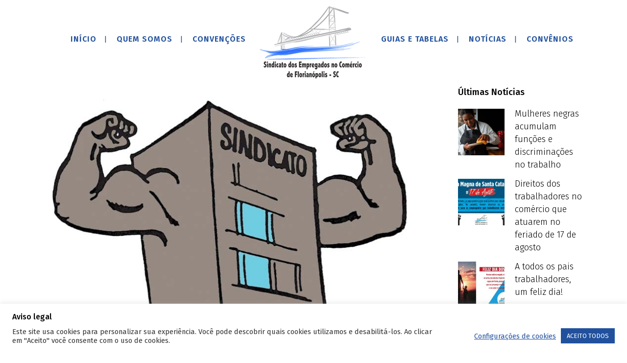

--- FILE ---
content_type: text/html; charset=UTF-8
request_url: https://secfloripa.org.br/cresce-a-importancia-das-organizacoes-sindicais-2/
body_size: 21151
content:
<!DOCTYPE html>
<html lang="pt-BR">
<head>
<meta charset="UTF-8"/>
<meta name="viewport" content="width=device-width,initial-scale=1,user-scalable=no">
<link rel="shortcut icon" type="image/x-icon" href="https://secfloripa.org.br/wordpress/wp-content/uploads/2022/03/favico-sec.png">
<link rel="apple-touch-icon" href="https://secfloripa.org.br/wordpress/wp-content/uploads/2022/03/favico-sec.png"/>
<link rel="profile" href="http://gmpg.org/xfn/11"/>
<link rel="pingback" href="https://secfloripa.org.br/wordpress_a/xmlrpc.php"/>
<title>SEC Floripa | Cresce a importância das organizações sindicais</title>
<meta name='robots' content='max-image-preview:large'/>
<link rel='dns-prefetch' href='//static.addtoany.com'/>
<link rel='dns-prefetch' href='//fonts.googleapis.com'/>
<link rel="alternate" type="application/rss+xml" title="Feed para SEC Floripa &raquo;" href="https://secfloripa.org.br/feed/"/>
<link rel="alternate" type="application/rss+xml" title="Feed de comentários para SEC Floripa &raquo;" href="https://secfloripa.org.br/comments/feed/"/>
<link rel="alternate" type="application/rss+xml" title="Feed de comentários para SEC Floripa &raquo; Cresce a importância das organizações sindicais" href="https://secfloripa.org.br/cresce-a-importancia-das-organizacoes-sindicais-2/feed/"/>
<link rel="alternate" title="oEmbed (JSON)" type="application/json+oembed" href="https://secfloripa.org.br/wp-json/oembed/1.0/embed?url=https%3A%2F%2Fsecfloripa.org.br%2Fcresce-a-importancia-das-organizacoes-sindicais-2%2F"/>
<link rel="alternate" title="oEmbed (XML)" type="text/xml+oembed" href="https://secfloripa.org.br/wp-json/oembed/1.0/embed?url=https%3A%2F%2Fsecfloripa.org.br%2Fcresce-a-importancia-das-organizacoes-sindicais-2%2F&#038;format=xml"/>
<style id='wp-img-auto-sizes-contain-inline-css'>img:is([sizes=auto i],[sizes^="auto," i]){contain-intrinsic-size:3000px 1500px}</style>
<link rel="stylesheet" type="text/css" href="//secfloripa.org.br/wordpress_a/wp-content/cache/wpfc-minified/6nh5bxlw/9n2a1.css" media="screen"/>
<link rel="stylesheet" type="text/css" href="//secfloripa.org.br/wordpress_a/wp-content/cache/wpfc-minified/m8b1vpi9/hcdut.css" media="all"/>
<style id='global-styles-inline-css'>:root{--wp--preset--aspect-ratio--square:1;--wp--preset--aspect-ratio--4-3:4/3;--wp--preset--aspect-ratio--3-4:3/4;--wp--preset--aspect-ratio--3-2:3/2;--wp--preset--aspect-ratio--2-3:2/3;--wp--preset--aspect-ratio--16-9:16/9;--wp--preset--aspect-ratio--9-16:9/16;--wp--preset--color--black:#000000;--wp--preset--color--cyan-bluish-gray:#abb8c3;--wp--preset--color--white:#ffffff;--wp--preset--color--pale-pink:#f78da7;--wp--preset--color--vivid-red:#cf2e2e;--wp--preset--color--luminous-vivid-orange:#ff6900;--wp--preset--color--luminous-vivid-amber:#fcb900;--wp--preset--color--light-green-cyan:#7bdcb5;--wp--preset--color--vivid-green-cyan:#00d084;--wp--preset--color--pale-cyan-blue:#8ed1fc;--wp--preset--color--vivid-cyan-blue:#0693e3;--wp--preset--color--vivid-purple:#9b51e0;--wp--preset--gradient--vivid-cyan-blue-to-vivid-purple:linear-gradient(135deg,rgb(6,147,227) 0%,rgb(155,81,224) 100%);--wp--preset--gradient--light-green-cyan-to-vivid-green-cyan:linear-gradient(135deg,rgb(122,220,180) 0%,rgb(0,208,130) 100%);--wp--preset--gradient--luminous-vivid-amber-to-luminous-vivid-orange:linear-gradient(135deg,rgb(252,185,0) 0%,rgb(255,105,0) 100%);--wp--preset--gradient--luminous-vivid-orange-to-vivid-red:linear-gradient(135deg,rgb(255,105,0) 0%,rgb(207,46,46) 100%);--wp--preset--gradient--very-light-gray-to-cyan-bluish-gray:linear-gradient(135deg,rgb(238,238,238) 0%,rgb(169,184,195) 100%);--wp--preset--gradient--cool-to-warm-spectrum:linear-gradient(135deg,rgb(74,234,220) 0%,rgb(151,120,209) 20%,rgb(207,42,186) 40%,rgb(238,44,130) 60%,rgb(251,105,98) 80%,rgb(254,248,76) 100%);--wp--preset--gradient--blush-light-purple:linear-gradient(135deg,rgb(255,206,236) 0%,rgb(152,150,240) 100%);--wp--preset--gradient--blush-bordeaux:linear-gradient(135deg,rgb(254,205,165) 0%,rgb(254,45,45) 50%,rgb(107,0,62) 100%);--wp--preset--gradient--luminous-dusk:linear-gradient(135deg,rgb(255,203,112) 0%,rgb(199,81,192) 50%,rgb(65,88,208) 100%);--wp--preset--gradient--pale-ocean:linear-gradient(135deg,rgb(255,245,203) 0%,rgb(182,227,212) 50%,rgb(51,167,181) 100%);--wp--preset--gradient--electric-grass:linear-gradient(135deg,rgb(202,248,128) 0%,rgb(113,206,126) 100%);--wp--preset--gradient--midnight:linear-gradient(135deg,rgb(2,3,129) 0%,rgb(40,116,252) 100%);--wp--preset--font-size--small:13px;--wp--preset--font-size--medium:20px;--wp--preset--font-size--large:36px;--wp--preset--font-size--x-large:42px;--wp--preset--spacing--20:0.44rem;--wp--preset--spacing--30:0.67rem;--wp--preset--spacing--40:1rem;--wp--preset--spacing--50:1.5rem;--wp--preset--spacing--60:2.25rem;--wp--preset--spacing--70:3.38rem;--wp--preset--spacing--80:5.06rem;--wp--preset--shadow--natural:6px 6px 9px rgba(0, 0, 0, 0.2);--wp--preset--shadow--deep:12px 12px 50px rgba(0, 0, 0, 0.4);--wp--preset--shadow--sharp:6px 6px 0px rgba(0, 0, 0, 0.2);--wp--preset--shadow--outlined:6px 6px 0px -3px rgb(255, 255, 255), 6px 6px rgb(0, 0, 0);--wp--preset--shadow--crisp:6px 6px 0px rgb(0, 0, 0);}:where(.is-layout-flex){gap:0.5em;}:where(.is-layout-grid){gap:0.5em;}body .is-layout-flex{display:flex;}.is-layout-flex{flex-wrap:wrap;align-items:center;}.is-layout-flex > :is(*, div){margin:0;}body .is-layout-grid{display:grid;}.is-layout-grid > :is(*, div){margin:0;}:where(.wp-block-columns.is-layout-flex){gap:2em;}:where(.wp-block-columns.is-layout-grid){gap:2em;}:where(.wp-block-post-template.is-layout-flex){gap:1.25em;}:where(.wp-block-post-template.is-layout-grid){gap:1.25em;}.has-black-color{color:var(--wp--preset--color--black) !important;}.has-cyan-bluish-gray-color{color:var(--wp--preset--color--cyan-bluish-gray) !important;}.has-white-color{color:var(--wp--preset--color--white) !important;}.has-pale-pink-color{color:var(--wp--preset--color--pale-pink) !important;}.has-vivid-red-color{color:var(--wp--preset--color--vivid-red) !important;}.has-luminous-vivid-orange-color{color:var(--wp--preset--color--luminous-vivid-orange) !important;}.has-luminous-vivid-amber-color{color:var(--wp--preset--color--luminous-vivid-amber) !important;}.has-light-green-cyan-color{color:var(--wp--preset--color--light-green-cyan) !important;}.has-vivid-green-cyan-color{color:var(--wp--preset--color--vivid-green-cyan) !important;}.has-pale-cyan-blue-color{color:var(--wp--preset--color--pale-cyan-blue) !important;}.has-vivid-cyan-blue-color{color:var(--wp--preset--color--vivid-cyan-blue) !important;}.has-vivid-purple-color{color:var(--wp--preset--color--vivid-purple) !important;}.has-black-background-color{background-color:var(--wp--preset--color--black) !important;}.has-cyan-bluish-gray-background-color{background-color:var(--wp--preset--color--cyan-bluish-gray) !important;}.has-white-background-color{background-color:var(--wp--preset--color--white) !important;}.has-pale-pink-background-color{background-color:var(--wp--preset--color--pale-pink) !important;}.has-vivid-red-background-color{background-color:var(--wp--preset--color--vivid-red) !important;}.has-luminous-vivid-orange-background-color{background-color:var(--wp--preset--color--luminous-vivid-orange) !important;}.has-luminous-vivid-amber-background-color{background-color:var(--wp--preset--color--luminous-vivid-amber) !important;}.has-light-green-cyan-background-color{background-color:var(--wp--preset--color--light-green-cyan) !important;}.has-vivid-green-cyan-background-color{background-color:var(--wp--preset--color--vivid-green-cyan) !important;}.has-pale-cyan-blue-background-color{background-color:var(--wp--preset--color--pale-cyan-blue) !important;}.has-vivid-cyan-blue-background-color{background-color:var(--wp--preset--color--vivid-cyan-blue) !important;}.has-vivid-purple-background-color{background-color:var(--wp--preset--color--vivid-purple) !important;}.has-black-border-color{border-color:var(--wp--preset--color--black) !important;}.has-cyan-bluish-gray-border-color{border-color:var(--wp--preset--color--cyan-bluish-gray) !important;}.has-white-border-color{border-color:var(--wp--preset--color--white) !important;}.has-pale-pink-border-color{border-color:var(--wp--preset--color--pale-pink) !important;}.has-vivid-red-border-color{border-color:var(--wp--preset--color--vivid-red) !important;}.has-luminous-vivid-orange-border-color{border-color:var(--wp--preset--color--luminous-vivid-orange) !important;}.has-luminous-vivid-amber-border-color{border-color:var(--wp--preset--color--luminous-vivid-amber) !important;}.has-light-green-cyan-border-color{border-color:var(--wp--preset--color--light-green-cyan) !important;}.has-vivid-green-cyan-border-color{border-color:var(--wp--preset--color--vivid-green-cyan) !important;}.has-pale-cyan-blue-border-color{border-color:var(--wp--preset--color--pale-cyan-blue) !important;}.has-vivid-cyan-blue-border-color{border-color:var(--wp--preset--color--vivid-cyan-blue) !important;}.has-vivid-purple-border-color{border-color:var(--wp--preset--color--vivid-purple) !important;}.has-vivid-cyan-blue-to-vivid-purple-gradient-background{background:var(--wp--preset--gradient--vivid-cyan-blue-to-vivid-purple) !important;}.has-light-green-cyan-to-vivid-green-cyan-gradient-background{background:var(--wp--preset--gradient--light-green-cyan-to-vivid-green-cyan) !important;}.has-luminous-vivid-amber-to-luminous-vivid-orange-gradient-background{background:var(--wp--preset--gradient--luminous-vivid-amber-to-luminous-vivid-orange) !important;}.has-luminous-vivid-orange-to-vivid-red-gradient-background{background:var(--wp--preset--gradient--luminous-vivid-orange-to-vivid-red) !important;}.has-very-light-gray-to-cyan-bluish-gray-gradient-background{background:var(--wp--preset--gradient--very-light-gray-to-cyan-bluish-gray) !important;}.has-cool-to-warm-spectrum-gradient-background{background:var(--wp--preset--gradient--cool-to-warm-spectrum) !important;}.has-blush-light-purple-gradient-background{background:var(--wp--preset--gradient--blush-light-purple) !important;}.has-blush-bordeaux-gradient-background{background:var(--wp--preset--gradient--blush-bordeaux) !important;}.has-luminous-dusk-gradient-background{background:var(--wp--preset--gradient--luminous-dusk) !important;}.has-pale-ocean-gradient-background{background:var(--wp--preset--gradient--pale-ocean) !important;}.has-electric-grass-gradient-background{background:var(--wp--preset--gradient--electric-grass) !important;}.has-midnight-gradient-background{background:var(--wp--preset--gradient--midnight) !important;}.has-small-font-size{font-size:var(--wp--preset--font-size--small) !important;}.has-medium-font-size{font-size:var(--wp--preset--font-size--medium) !important;}.has-large-font-size{font-size:var(--wp--preset--font-size--large) !important;}.has-x-large-font-size{font-size:var(--wp--preset--font-size--x-large) !important;}</style>
<style id='classic-theme-styles-inline-css'>.wp-block-button__link{color:#fff;background-color:#32373c;border-radius:9999px;box-shadow:none;text-decoration:none;padding:calc(.667em + 2px) calc(1.333em + 2px);font-size:1.125em}.wp-block-file__button{background:#32373c;color:#fff;text-decoration:none}</style>
<link rel="stylesheet" type="text/css" href="//secfloripa.org.br/wordpress_a/wp-content/cache/wpfc-minified/manvsw6g/hmnd4.css" media="all"/>
<style id='bridge-stylesheet-inline-css'>.postid-3720.disabled_footer_top .footer_top_holder, .postid-3720.disabled_footer_bottom .footer_bottom_holder{display:none;}</style>
<link rel="stylesheet" type="text/css" href="//secfloripa.org.br/wordpress_a/wp-content/cache/wpfc-minified/1fxbs7mg/9n291.css" media="all"/>
<style id='bridge-style-dynamic-responsive-inline-css'>.esconder-linha{display:none !important;}
.icone-linha{vertical-align:-10px;margin-right:10px display:inline-block;}
h4{margin-bottom:15px;}
h2{font-size:26px;line-height:30px;text-transform:none;letter-spacing:1px;font-weight:500;}
.touch .popup_menu_holder_outer{display:none;}
.touch .popup_menu_opened .popup_menu_holder_outer{display:block;}
footer .column1{position:relative;top:-18px;}
.cover_boxes ul li .box .box_content{top:0;}
.cover_boxes ul li .box .qbutton{margin-top:18px;}
.drop_down .second .inner .widget{padding-bottom:13px;}
.drop_down .second .inner .widget a{padding:0px !important;}
.carousel-inner .item.dark .slider_content .text .qbutton, .carousel-inner .item.light .slider_content .text .qbutton{background-color:#000;border-color:#000;}
.carousel-inner .item.light .slider_content .text .qbutton.white{background-color:transparent;}
.carousel-inner .item.dark .slider_content .text .qbutton:hover, .carousel-inner .item.light .slider_content .text .qbutton:hover{color:#fff;}
.contact_detail .contact_section > h4{display:none;}
.blog_large_image h2, .blog_large_image h2 a, .blog_holder.blog_single article h2, .blog_holder.blog_single article h2 a{font-size:27px;}
.blog_small_image h2, .blog_small_image h2 a{font-size:22px;}
.contact_section .separator, .contact_section .separator.small.right, .contact_section .separator.small.left{margin-top:25px;}
.blog_holder.masonry article.format-standard .post_text .post_text_inner, .blog_holder.masonry article.format-gallery .post_text .post_text_inner, .blog_holder.masonry article.format-audio .post_text .post_text_inner, .blog_holder.masonry article.format-video .post_text .post_text_inner{padding-left:0px;}
.projects_holder h5.portfolio_title{font-size:11px;}
.projects_holder article .portfolio_description .project_category, .projects_holder.hover_text article .project_category{font-size:14px;font-weight:300;}
.blog_holder .post_content_holder .post_more a{display:none;}
blockquote h5{font-size:16px;font-weight:300;font-family:Merriweather;}
.blog_large_image h2, .blog_large_image h2 a, .blog_holder.blog_single article h2, .blog_holder.blog_single article h2 a{font-size:22px;}
.contact_detail{padding-top:30px;}
aside .widget a, .side_menu a, .side_menu .widget li{font-weight:300;}
nav.mobile_menu ul li a, nav.mobile_menu ul li.active > a{text-transform:uppercase;}
header.sticky .header_bottom{box-shadow:none;}
@media only screen and (min-width: 1000px) {
.stick_with_left_right_menu .logo_wrapper{overflow:hidden;}
}</style>
<link rel="stylesheet" type="text/css" href="//secfloripa.org.br/wordpress_a/wp-content/cache/wpfc-minified/jzbazvz9/9n2wc.css" media="all"/>
<style id='yarpp-thumbnails-inline-css'>.yarpp-thumbnails-horizontal .yarpp-thumbnail{width:250px;height:210px;margin:5px;margin-left:0px;}.yarpp-thumbnail > img, .yarpp-thumbnail-default{width:240px;height:160px;margin:5px;}.yarpp-thumbnails-horizontal .yarpp-thumbnail-title{margin:7px;margin-top:0px;width:240px;}.yarpp-thumbnail-default > img{min-height:160px;min-width:240px;}</style>
<style>.addtoany_content{clear:both;margin:16px auto}.addtoany_header{margin:0 0 16px}.addtoany_list{display:inline;line-height:16px}.addtoany_list a,.widget .addtoany_list a{border:0;box-shadow:none;display:inline-block;font-size:16px;padding:0 4px;vertical-align:middle}.addtoany_list a img{border:0;display:inline-block;opacity:1;overflow:hidden;vertical-align:baseline}.addtoany_list a span{display:inline-block;float:none}.addtoany_list.a2a_kit_size_32 a{font-size:32px}.addtoany_list.a2a_kit_size_32 a:not(.addtoany_special_service)>span{height:32px;line-height:32px;width:32px}.addtoany_list a:not(.addtoany_special_service)>span{border-radius:4px;display:inline-block;opacity:1}.addtoany_list a .a2a_count{position:relative;vertical-align:top}.site .a2a_kit.addtoany_list a:focus,.addtoany_list a:hover,.widget .addtoany_list a:hover{background:none;border:0;box-shadow:none}.addtoany_list a:hover img,.addtoany_list a:hover span{opacity:.7}.addtoany_list a.addtoany_special_service:hover img,.addtoany_list a.addtoany_special_service:hover span{opacity:1}.addtoany_special_service{display:inline-block;vertical-align:middle}.addtoany_special_service a,.addtoany_special_service div,.addtoany_special_service div.fb_iframe_widget,.addtoany_special_service iframe,.addtoany_special_service span{margin:0;vertical-align:baseline!important}.addtoany_special_service iframe{display:inline;max-width:none}a.addtoany_share.addtoany_no_icon span.a2a_img_text{display:none}a.addtoany_share img{border:0;width:auto;height:auto}</style>
<link rel="https://api.w.org/" href="https://secfloripa.org.br/wp-json/"/><link rel="alternate" title="JSON" type="application/json" href="https://secfloripa.org.br/wp-json/wp/v2/posts/3720"/><link rel="EditURI" type="application/rsd+xml" title="RSD" href="https://secfloripa.org.br/wordpress_a/xmlrpc.php?rsd"/>
<meta name="generator" content="WordPress 6.9"/>
<link rel="canonical" href="https://secfloripa.org.br/cresce-a-importancia-das-organizacoes-sindicais-2/"/>
<link rel='shortlink' href='https://secfloripa.org.br/?p=3720'/>
<meta name="generator" content="Powered by WPBakery Page Builder - drag and drop page builder for WordPress."/>
<noscript><style>.wpb_animate_when_almost_visible{opacity:1;}</style></noscript>	
<script async src="https://www.googletagmanager.com/gtag/js?id=G-QN8K7QZY06"></script>
<script>window.dataLayer=window.dataLayer||[];
function gtag(){dataLayer.push(arguments);}
gtag('js', new Date());
gtag('config', 'G-QN8K7QZY06');</script>
<style>.yarpp-related{margin-bottom:1em;margin-top:1em}.yarpp-related a{font-weight:700;text-decoration:none}.yarpp-related .yarpp-thumbnail-title{font-size:96%;font-weight:700;text-align:left;text-decoration:none}.yarpp-related h3{font-size:125%;font-weight:700;margin:0;padding:0 0 5px;text-transform:capitalize}.cookielawinfo-column-1{width:25%;}
.cookielawinfo-column-2{width:10%;}
.cookielawinfo-column-3{width:15%;}
.cookielawinfo-column-4{width:50%;}
.cookielawinfo-simple thead{width:100%;}
.cookielawinfo-simple td{padding:5px 5px 5px 0;vertical-align:top;}
.cookielawinfo-simple thead th{padding-right:10px;text-align:left;}
.cookielawinfo-modern{border:1px solid #e3e3e3;background-color:#f2f2f2;width:100%;border-radius:6px;-webkit-border-radius:6px;-moz-border-radius:6px;}
.cookielawinfo-modern td, .cookielawinfo-modern th{padding:5px;color:#333;}
.cookielawinfo-modern thead{font-family:"Lucida Sans Unicode", "Lucida Grande", sans-serif;padding:.2em 0 .2em .5em;text-align:left;color:#4B4B4B;background-color:#C8C8C8;background-image:-webkit-gradient(linear, left top, left bottom, from(#f2f2f2), to(#e3e3e3), color-stop(.6,#B3B3B3));background-image:-moz-linear-gradient(top, #D6D6D6, #B0B0B0, #B3B3B3 90%);border-bottom:solid 1px #999;}
.cookielawinfo-modern th{font-family:'Helvetica Neue', Helvetica, Arial, sans-serif;font-size:17px;line-height:20px;font-style:normal;font-weight:normal;text-align:left;text-shadow:white 1px 1px 1px;}
.cookielawinfo-modern td{line-height:20px;font-family:'Helvetica Neue', Helvetica, Arial, sans-serif;font-size:14px;border-bottom:1px solid #fff;border-top:1px solid #fff;}
.cookielawinfo-modern tr.cookielawinfo-row:hover{background-color:#fff;}
.cookielawinfo-elegant{border:1px solid #DFDFDF;background-color:#F9F9F9;width:100%;-moz-border-radius:3px;-webkit-border-radius:3px;border-radius:3px;font-family:Arial,"Bitstream Vera Sans",Helvetica,Verdana,sans-serif;color:#333;}
.cookielawinfo-elegant tr{border-top-color:white;border-bottom:1px solid #DFDFDF;color:#555;}
.cookielawinfo-elegant th{text-shadow:rgba(255, 255, 255, 0.796875) 0px 1px 0px;font-family:Georgia,"Times New Roman","Bitstream Charter",Times,serif;font-weight:normal;padding:7px 7px 8px;text-align:left;line-height:1.3em;font-size:14px;}
.cookielawinfo-elegant td{font-size:12px;padding:4px 7px 2px;vertical-align:top;}
.cookielawinfo-rounded{background-color:#f5f5f5;padding:5px;border-radius:5px;-moz-border-radius:5px;-webkit-border-radius:5px;border:1px solid #ebebeb;}
.cookielawinfo-rounded td, .rounded th{padding:1px 5px;}
.cookielawinfo-rounded thead{text-shadow:0 1px 0 white;color:#999;}
.cookielawinfo-rounded th{text-align:left;text-transform:uppercase;font-size:11pt;border-bottom:1px solid #fff;padding:1px 5px;}
.cookielawinfo-rounded td{font-size:10pt;padding:5px;}
.cookielawinfo-rounded tr.cookielawinfo-row:hover{background-color:#fff;}
table.cookielawinfo-classic{font-family:Verdana, Arial, Helvetica, sans-serif;border-collapse:collapse;border-left:1px solid #ccc;border-top:1px solid #ccc;color:#333;}
table.cookielawinfo-classic thead tr th{text-transform:uppercase;background:#e2e2e2;}
table.cookielawinfo-classic tfoot tr th, table.cookielawinfo-classic tfoot tr td{text-transform:uppercase;color:#000;font-weight:bold;}
table.cookielawinfo-classic tfoot tr th{width:20%;}
table.cookielawinfo-classic tfoot tr td{width:80%;}
table.cookielawinfo-classic td, table.cookielawinfo-classic th{border-right:1px solid #ccc;border-bottom:1px solid #ccc;padding:5px;line-height:1.8em;font-size:0.8em;vertical-align:top;width:20%;}
table.cookielawinfo-classic tr.odd th, table.cookielawinfo-classic tr.odd td{background:#efefef;}
table.cookielawinfo-winter{font:85% "Lucida Grande", "Lucida Sans Unicode", "Trebuchet MS", sans-serif;padding:0;margin:10px 0 20px;border-collapse:collapse;color:#333;background:#F3F5F7;}
table.cookielawinfo-winter a{color:#3A4856;text-decoration:none;border-bottom:1px solid #C6C8CB;}
table.cookielawinfo-winter a:visited{color:#777;}
table.cookielawinfo-winter a:hover{color:#000;}
table.cookielawinfo-winter caption{text-align:left;text-transform:uppercase;padding-bottom:10px;font:200% "Lucida Grande", "Lucida Sans Unicode", "Trebuchet MS", sans-serif;}
table.cookielawinfo-winter thead th{background:#3A4856;padding:15px 10px;color:#fff;text-align:left;font-weight:normal;}
table.cookielawinfo-winter tbody{border-left:1px solid #EAECEE;border-right:1px solid #EAECEE;}
table.cookielawinfo-winter tbody{border-bottom:1px solid #EAECEE;}
table.cookielawinfo-winter tbody td, table.cookielawinfo-winter tbody th{padding:10px;background:url(//secfloripa.org.br/wordpress_a/wp-content/plugins/cookie-law-info/images/td_back.gif) repeat-x;text-align:left;}
table.cookielawinfo-winter tbody tr{background:#F3F5F7;}
table.cookielawinfo-winter tbody tr.odd{background:#F0F2F4;}
table.cookielawinfo-winter tbody  tr:hover{background:#EAECEE;color:#111;}
table.cookielawinfo-winter tfoot td, table.cookielawinfo-winter tfoot th, table.cookielawinfo-winter tfoot tr{text-align:left;font:120% "Lucida Grande", "Lucida Sans Unicode", "Trebuchet MS", sans-serif;text-transform:uppercase;background:#fff;padding:10px;}
@media(max-width:800px){
table.cookielawinfo-row-cat-table td, table.cookielawinfo-row-cat-table th{width:23%;font-size:12px;word-wrap:break-word;}
table.cookielawinfo-row-cat-table .cookielawinfo-column-4, table.cookielawinfo-row-cat-table .cookielawinfo-column-4{width:45%;}
}
.cookielawinfo-row-cat-title{border-bottom:1px solid #eee;text-align:center;}
.cookielawinfo-row-cat-title-head{text-align:center;}
.cookielawinfo-row-cat-table{width:99%;margin-left:5px;}</style>
<script data-wpfc-render="false">var Wpfcll={s:[],osl:0,scroll:false,i:function(){Wpfcll.ss();window.addEventListener('load',function(){window.addEventListener("DOMSubtreeModified",function(e){Wpfcll.osl=Wpfcll.s.length;Wpfcll.ss();if(Wpfcll.s.length > Wpfcll.osl){Wpfcll.ls(false);}},false);Wpfcll.ls(true);});window.addEventListener('scroll',function(){Wpfcll.scroll=true;Wpfcll.ls(false);});window.addEventListener('resize',function(){Wpfcll.scroll=true;Wpfcll.ls(false);});window.addEventListener('click',function(){Wpfcll.scroll=true;Wpfcll.ls(false);});},c:function(e,pageload){var w=document.documentElement.clientHeight || body.clientHeight;var n=0;if(pageload){n=0;}else{n=(w > 800) ? 800:200;n=Wpfcll.scroll ? 800:n;}var er=e.getBoundingClientRect();var t=0;var p=e.parentNode ? e.parentNode:false;if(typeof p.getBoundingClientRect=="undefined"){var pr=false;}else{var pr=p.getBoundingClientRect();}if(er.x==0 && er.y==0){for(var i=0;i < 10;i++){if(p){if(pr.x==0 && pr.y==0){if(p.parentNode){p=p.parentNode;}if(typeof p.getBoundingClientRect=="undefined"){pr=false;}else{pr=p.getBoundingClientRect();}}else{t=pr.top;break;}}};}else{t=er.top;}if(w - t+n > 0){return true;}return false;},r:function(e,pageload){var s=this;var oc,ot;try{oc=e.getAttribute("data-wpfc-original-src");ot=e.getAttribute("data-wpfc-original-srcset");originalsizes=e.getAttribute("data-wpfc-original-sizes");if(s.c(e,pageload)){if(oc || ot){if(e.tagName=="DIV" || e.tagName=="A" || e.tagName=="SPAN"){e.style.backgroundImage="url("+oc+")";e.removeAttribute("data-wpfc-original-src");e.removeAttribute("data-wpfc-original-srcset");e.removeAttribute("onload");}else{if(oc){e.setAttribute('src',oc);}if(ot){e.setAttribute('srcset',ot);}if(originalsizes){e.setAttribute('sizes',originalsizes);}if(e.getAttribute("alt") && e.getAttribute("alt")=="blank"){e.removeAttribute("alt");}e.removeAttribute("data-wpfc-original-src");e.removeAttribute("data-wpfc-original-srcset");e.removeAttribute("data-wpfc-original-sizes");e.removeAttribute("onload");if(e.tagName=="IFRAME"){var y="https://www.youtube.com/embed/";if(navigator.userAgent.match(/\sEdge?\/\d/i)){e.setAttribute('src',e.getAttribute("src").replace(/.+\/templates\/youtube\.html\#/,y));}e.onload=function(){if(typeof window.jQuery !="undefined"){if(jQuery.fn.fitVids){jQuery(e).parent().fitVids({customSelector:"iframe[src]"});}}var s=e.getAttribute("src").match(/templates\/youtube\.html\#(.+)/);if(s){try{var i=e.contentDocument || e.contentWindow;if(i.location.href=="about:blank"){e.setAttribute('src',y+s[1]);}}catch(err){e.setAttribute('src',y+s[1]);}}}}}}else{if(e.tagName=="NOSCRIPT"){if(jQuery(e).attr("data-type")=="wpfc"){e.removeAttribute("data-type");jQuery(e).after(jQuery(e).text());}}}}}catch(error){console.log(error);console.log("==>",e);}},ss:function(){var i=Array.prototype.slice.call(document.getElementsByTagName("img"));var f=Array.prototype.slice.call(document.getElementsByTagName("iframe"));var d=Array.prototype.slice.call(document.getElementsByTagName("div"));var a=Array.prototype.slice.call(document.getElementsByTagName("a"));var s=Array.prototype.slice.call(document.getElementsByTagName("span"));var n=Array.prototype.slice.call(document.getElementsByTagName("noscript"));this.s=i.concat(f).concat(d).concat(a).concat(s).concat(n);},ls:function(pageload){var s=this;[].forEach.call(s.s,function(e,index){s.r(e,pageload);});}};document.addEventListener('DOMContentLoaded',function(){wpfci();});function wpfci(){Wpfcll.i();}</script>
</head>
<body class="wp-singular post-template-default single single-post postid-3720 single-format-standard wp-theme-bridge bridge-core-2.6.0 qode-title-hidden qode_grid_1300 qode-theme-ver-24.5 qode-theme-bridge qode_header_in_grid wpb-js-composer js-comp-ver-6.5.0 vc_responsive" itemscope itemtype="http://schema.org/WebPage">
<div class="ajax_loader"><div class="ajax_loader_1"><div class="wave"><div class="bounce1"></div><div class="bounce2"></div><div class="bounce3"></div></div></div></div><div class="wrapper">
<div class="wrapper_inner">
<header class="scroll_header_top_area stick_with_left_right_menu scrolled_not_transparent page_header">
<div class="header_inner clearfix">
<div class="header_top_bottom_holder">
<div class="header_bottom clearfix">
<div class="container">
<div class="container_inner clearfix">
<nav class="main_menu drop_down left_side">
<ul id="menu-left_menu"><li id="nav-menu-item-15858" class="menu-item menu-item-type-post_type menu-item-object-page menu-item-home narrow"><a href="https://secfloripa.org.br/"><i class="menu_icon blank fa"></i><span>Início</span><span class="plus"></span></a></li>
<li id="nav-menu-item-15868" class="menu-item menu-item-type-post_type menu-item-object-page narrow"><a href="https://secfloripa.org.br/quem-somos/"><i class="menu_icon blank fa"></i><span>Quem Somos</span><span class="plus"></span></a></li>
<li id="nav-menu-item-15744" class="menu-item menu-item-type-post_type menu-item-object-page narrow"><a href="https://secfloripa.org.br/convencoes-coletivas/"><i class="menu_icon blank fa"></i><span>Convenções</span><span class="plus"></span></a></li>
</ul>								</nav>
<div class="header_inner_left">
<div class="mobile_menu_button"> <span> <i class="qode_icon_font_awesome fa fa-bars"></i> </span></div><div class="logo_wrapper">
<div class="q_logo"> <a itemprop="url" href="https://secfloripa.org.br/"> <img itemprop="image" class="normal" src="https://secfloripa.org.br/wordpress_a/wp-content/uploads/2022/03/logo_sec220.png" alt="Logo"> <img itemprop="image" class="light" src="https://secfloripa.org.br/wordpress_a/wp-content/uploads/2022/03/logo_sec220.png" alt="Logo"/> <img itemprop="image" class="dark" src="https://secfloripa.org.br/wordpress_a/wp-content/themes/bridge/img/logo_black.png" alt="Logo"/> <img onload="Wpfcll.r(this,true);" src="https://secfloripa.org.br/wordpress_a/wp-content/plugins/wp-fastest-cache-premium/pro/images/blank.gif" itemprop="image" class="sticky" data-wpfc-original-src="https://secfloripa.org.br/wordpress_a/wp-content/uploads/2022/04/logo_sec-150.png" alt="Logo"/> <img onload="Wpfcll.r(this,true);" src="https://secfloripa.org.br/wordpress_a/wp-content/plugins/wp-fastest-cache-premium/pro/images/blank.gif" itemprop="image" class="mobile" data-wpfc-original-src="https://secfloripa.org.br/wordpress_a/wp-content/uploads/2022/04/logo_sec220.png" alt="Logo"/> </a></div></div></div><nav class="main_menu drop_down right_side">
<ul id="menu-right_menu"><li id="nav-menu-item-15575" class="menu-item menu-item-type-custom menu-item-object-custom menu-item-has-children has_sub narrow"><a href="/guias/"><i class="menu_icon blank fa"></i><span>Guias e Tabelas</span><span class="plus"></span></a>
<div class="second"><div class="inner"><ul> <li id="nav-menu-item-15753" class="menu-item menu-item-type-post_type menu-item-object-page"><a href="https://secfloripa.org.br/guias/"><i class="menu_icon blank fa"></i><span>Guias</span><span class="plus"></span></a></li> <li id="nav-menu-item-15829" class="menu-item menu-item-type-post_type menu-item-object-page"><a href="https://secfloripa.org.br/correcao-das-comissoes/"><i class="menu_icon blank fa"></i><span>Tabelas de Correção das Comissões</span><span class="plus"></span></a></li> </ul></div></div></li>
<li id="nav-menu-item-15570" class="menu-item menu-item-type-post_type menu-item-object-page current_page_parent narrow"><a href="https://secfloripa.org.br/noticias/"><i class="menu_icon blank fa"></i><span>Notícias</span><span class="plus"></span></a></li>
<li id="nav-menu-item-15684" class="menu-item menu-item-type-post_type menu-item-object-page narrow"><a href="https://secfloripa.org.br/convenios/"><i class="menu_icon blank fa"></i><span>Convênios</span><span class="plus"></span></a></li>
</ul>								</nav>
<nav class="mobile_menu">
<ul><li id="mobile-menu-item-15858" class="menu-item menu-item-type-post_type menu-item-object-page menu-item-home"><a href="https://secfloripa.org.br/"><span>Início</span></a><span class="mobile_arrow"><i class="fa fa-angle-right"></i><i class="fa fa-angle-down"></i></span></li>
<li id="mobile-menu-item-15868" class="menu-item menu-item-type-post_type menu-item-object-page"><a href="https://secfloripa.org.br/quem-somos/"><span>Quem Somos</span></a><span class="mobile_arrow"><i class="fa fa-angle-right"></i><i class="fa fa-angle-down"></i></span></li>
<li id="mobile-menu-item-15744" class="menu-item menu-item-type-post_type menu-item-object-page"><a href="https://secfloripa.org.br/convencoes-coletivas/"><span>Convenções</span></a><span class="mobile_arrow"><i class="fa fa-angle-right"></i><i class="fa fa-angle-down"></i></span></li>
<li id="mobile-menu-item-15575" class="menu-item menu-item-type-custom menu-item-object-custom menu-item-has-children has_sub"><a href="/guias/"><span>Guias e Tabelas</span></a><span class="mobile_arrow"><i class="fa fa-angle-right"></i><i class="fa fa-angle-down"></i></span>
<ul class="sub_menu">
<li id="mobile-menu-item-15753" class="menu-item menu-item-type-post_type menu-item-object-page"><a href="https://secfloripa.org.br/guias/"><span>Guias</span></a><span class="mobile_arrow"><i class="fa fa-angle-right"></i><i class="fa fa-angle-down"></i></span></li>
<li id="mobile-menu-item-15829" class="menu-item menu-item-type-post_type menu-item-object-page"><a href="https://secfloripa.org.br/correcao-das-comissoes/"><span>Tabelas de Correção das Comissões</span></a><span class="mobile_arrow"><i class="fa fa-angle-right"></i><i class="fa fa-angle-down"></i></span></li>
</ul>
</li>
<li id="mobile-menu-item-15570" class="menu-item menu-item-type-post_type menu-item-object-page current_page_parent"><a href="https://secfloripa.org.br/noticias/"><span>Notícias</span></a><span class="mobile_arrow"><i class="fa fa-angle-right"></i><i class="fa fa-angle-down"></i></span></li>
<li id="mobile-menu-item-15684" class="menu-item menu-item-type-post_type menu-item-object-page"><a href="https://secfloripa.org.br/convenios/"><span>Convênios</span></a><span class="mobile_arrow"><i class="fa fa-angle-right"></i><i class="fa fa-angle-down"></i></span></li>
</ul></nav></div></div></div></div></div></header>	<a id="back_to_top" href="#">
<span class="fa-stack">
<i class="qode_icon_font_awesome fa fa-arrow-up"></i>        </span>
</a>
<div class="content content_top_margin_none">
<div class="content_inner">
<div class="container">
<div class="container_inner default_template_holder">
<div class="two_columns_75_25 background_color_sidebar grid2 clearfix">
<div class="column1">
<div class="column_inner">
<div class="blog_single blog_holder">
<article id="post-3720" class="post-3720 post type-post status-publish format-standard has-post-thumbnail hentry category-geral">
<div class="post_content_holder">
<div class="post_image"> <img width="800" height="668" src="https://secfloripa.org.br/wordpress_a/wp-content/uploads/2018/03/7fb770f34c796f7501d3cf0f0dc39075.jpg" class="attachment-full size-full colorbox-3720 wp-post-image" alt="" decoding="async" fetchpriority="high" srcset="https://secfloripa.org.br/wordpress_a/wp-content/uploads/2018/03/7fb770f34c796f7501d3cf0f0dc39075.jpg 800w, https://secfloripa.org.br/wordpress_a/wp-content/uploads/2018/03/7fb770f34c796f7501d3cf0f0dc39075-300x251.jpg 300w, https://secfloripa.org.br/wordpress_a/wp-content/uploads/2018/03/7fb770f34c796f7501d3cf0f0dc39075-768x641.jpg 768w" sizes="(max-width: 800px) 100vw, 800px" /></div><div class="post_text">
<div class="post_text_inner">
<h1 itemprop="name" class="entry_title">Cresce a importância das organizações sindicais</h1>
<div class="post_info"></div><p>O IBGE divulgou no dia 19 o estudo “Características adicionais do mercado de trabalho brasileiro 2012-2016″. Segundo o estudo em 2016 o número de trabalhadores sindicalizados caiu 7,5% no país, o que significa a desfiliação de sindicatos, de 1,37 milhão de brasileiros. O percentual de associados aos sindicatos vinha se mantendo praticamente estável entre 2012 e 2015, sempre em percentual acima dos 13%. Em 2016, a taxa de sindicalização caiu para 12,1% na média, número que varia a depender do setor.</p>
<p>O resultado da pesquisa do IBGE, está perfeitamente dentro do que se poderia esperar. Com a maior recessão da história do país, queda dramática da renda, perda de cerca de 3 milhões de empregos formais em 2015 e 2016, todos os indicadores sociais só poderiam mesmo piorar. A perda de força de representação dos sindicatos é resultado praticamente inevitável de tão grave crise econômica e seus reflexos sobre os trabalhadores.</p>
<p>A queda da taxa de sindicalização no Brasil, que já era baixa, é especialmente grave porque coincide com a revogação “de fato” das leis trabalhistas através da contrarreforma que entrará em vigor no dia 11 de novembro. A (des) regulação do trabalho que entrará em vigor, revoga na prática o princípio existente na Consolidação das Leis do Trabalho (CLT), que considera que o trabalhador é a parte mais fraca na relação com o capital. Além disso, a contrarreforma reduz dramaticamente a proteção do Estado aos trabalhadores e aumenta em muito as garantias e a liberdade de ação das empresas nas relações de trabalho. Não por acaso, recentemente, o presidente da Fiat, Cristiano Rattazzi, defendeu que a regulamentação trabalhista do mundo todo deveria ser “flexibilizada” de forma semelhante ao que foi feito no Brasil. Segundo o executivo da multinacional no Brasil de hoje, no que refere à legislação trabalhista, a situação “melhor, é impossível “.</p>
<p>A queda da taxa de sindicalização é reflexo do processo de deterioração dos indicadores sócio econômicos. Até 2014, ocasião em que o Brasil, em algumas regiões, tinha uma situação praticamente de pleno emprego, se ouvia dos repostos patronais em mesa de negociação, queixas de que não haviam trabalhadores disponíveis para contratação, o que estaria “complicando” muito a gestão de pessoal. A mensagem não podia ser mais clara: “é necessário   que retorne o exército de reserva de desempregados, para impor o nível salarial que queremos”.</p>
<p>Há um entendimento, que é mero senso comum, de que todos consideram positiva a queda da taxa de desemprego, porque isso melhora a qualidade de vida das famílias, aumenta o lucro das empresas e robustece o mercado consumidor interno, pré-condição para se construir uma nação. O processo político atual, que tem sido útil para dissipar ilusões, vem mostrando que essa ideia não é verdadeira. Alguns torcem para que aumente o desemprego, apesar de todo o sofrimento humano e do prejuízo social e econômico, decorrentes. É que o aumento do desemprego possibilita elevar a taxa de exploração para os trabalhadores que mantém o vínculo, ampliando assim a lucratividade.</p>
<p>A espinha dorsal do programa golpista é implacável com os trabalhadores de uma forma geral, mas especialmente com os segmentos mais vulneráveis. Quem está perdendo o emprego neste momento, são os segmentos mais pobres da classe trabalhadora, que já foram “sacudidos” pela crise. Estão destruindo o mercado consumidor interno, liquidando qualquer vestígio de Estado de bem-estar social e forçando uma redução dramática dos salários e do custo geral da força de trabalho. Para a esmagadora maioria dos trabalhadores brasileiros, a luta contra o golpe não significa uma defesa abstrata ou teórica da democracia. Se trata de uma questão de sobrevivência.</p>
<p>Para 95% da população, quem pode se dar ao luxo de prescindir da seguridade social, dos serviços públicos, da educação pública, das leis trabalhistas, dos recursos do pré-sal?</p>
<p>Neste quadro são as organizações sindicais e sociais quem ainda podem defender os trabalhadores contra o golpismo e todas as suas consequências. Na prática é isso que vem ocorrendo, apesar da insuficiência das ações. Sem organização dos trabalhadores via sindicatos, não haveria regulamentação da jornada de trabalho, salário mínimo, seguro desemprego, sistema público de saúde e demais conquistas sociais, obtidas à duríssimas penas ao longo da história mundial do trabalho. O cenário atual é de aparente calmaria e a luta sindical está num momento de perplexidade e com intensidade muito abaixo daquela necessária para virar o jogo. Mas já há uma percepção de que se não houver reação à altura, o movimento sindical, e o Brasil enquanto país soberano, serão liquidados.</p>
<p>Por José Álvaro de Lima Cardoso – Economista e supervisor técnico do Dieese em Santa Catarina</p>
<div class="addtoany_share_save_container addtoany_content addtoany_content_bottom"><div class="a2a_kit a2a_kit_size_32 addtoany_list" data-a2a-url="https://secfloripa.org.br/cresce-a-importancia-das-organizacoes-sindicais-2/" data-a2a-title="Cresce a importância das organizações sindicais"><a class="a2a_button_whatsapp" href="https://www.addtoany.com/add_to/whatsapp?linkurl=https%3A%2F%2Fsecfloripa.org.br%2Fcresce-a-importancia-das-organizacoes-sindicais-2%2F&amp;linkname=Cresce%20a%20import%C3%A2ncia%20das%20organiza%C3%A7%C3%B5es%20sindicais" title="WhatsApp" rel="nofollow noopener" target="_blank"></a><a class="a2a_button_email" href="https://www.addtoany.com/add_to/email?linkurl=https%3A%2F%2Fsecfloripa.org.br%2Fcresce-a-importancia-das-organizacoes-sindicais-2%2F&amp;linkname=Cresce%20a%20import%C3%A2ncia%20das%20organiza%C3%A7%C3%B5es%20sindicais" title="Email" rel="nofollow noopener" target="_blank"></a><a class="a2a_button_facebook" href="https://www.addtoany.com/add_to/facebook?linkurl=https%3A%2F%2Fsecfloripa.org.br%2Fcresce-a-importancia-das-organizacoes-sindicais-2%2F&amp;linkname=Cresce%20a%20import%C3%A2ncia%20das%20organiza%C3%A7%C3%B5es%20sindicais" title="Facebook" rel="nofollow noopener" target="_blank"></a><a class="a2a_button_twitter" href="https://www.addtoany.com/add_to/twitter?linkurl=https%3A%2F%2Fsecfloripa.org.br%2Fcresce-a-importancia-das-organizacoes-sindicais-2%2F&amp;linkname=Cresce%20a%20import%C3%A2ncia%20das%20organiza%C3%A7%C3%B5es%20sindicais" title="Twitter" rel="nofollow noopener" target="_blank"></a><a class="a2a_button_linkedin" href="https://www.addtoany.com/add_to/linkedin?linkurl=https%3A%2F%2Fsecfloripa.org.br%2Fcresce-a-importancia-das-organizacoes-sindicais-2%2F&amp;linkname=Cresce%20a%20import%C3%A2ncia%20das%20organiza%C3%A7%C3%B5es%20sindicais" title="LinkedIn" rel="nofollow noopener" target="_blank"></a><a class="a2a_dd addtoany_share_save addtoany_share" href="https://www.addtoany.com/share"></a></div></div><div class='yarpp yarpp-related yarpp-related-website yarpp-template-thumbnails'>
<h3>Notícias Relacionadas</h3>
<div class="yarpp-thumbnails-horizontal"> <a class='yarpp-thumbnail' rel='norewrite' href='https://secfloripa.org.br/cresce-a-importancia-das-organizacoes-sindicais/' title='Cresce a importância das organizações sindicais'> <img onload="Wpfcll.r(this,true);" src="https://secfloripa.org.br/wordpress_a/wp-content/plugins/wp-fastest-cache-premium/pro/images/blank.gif" width="108" height="160" data-wpfc-original-src="https://secfloripa.org.br/wordpress_a/wp-content/uploads/2017/11/7e58113966c67085953dd45e2ed189c9-202x300.jpg" class="attachment-medium size-medium colorbox-3606 wp-post-image" alt="blank" data-pin-nopin="true" data-wpfc-original-srcset="https://secfloripa.org.br/wordpress_a/wp-content/uploads/2017/11/7e58113966c67085953dd45e2ed189c9-202x300.jpg 202w, https://secfloripa.org.br/wordpress_a/wp-content/uploads/2017/11/7e58113966c67085953dd45e2ed189c9.jpg 372w" data-wpfc-original-sizes="(max-width: 108px) 100vw, 108px"/><span class="yarpp-thumbnail-title">Cresce a importância das organizações sindicais</span></a> <a class='yarpp-thumbnail' rel='norewrite' href='https://secfloripa.org.br/em-5-anos-cresce-96-total-de-empresas-que-nao-pagam-o-13-salario/' title='Em 5 anos, cresce 96% total de empresas que não pagam o 13º salário'> <img onload="Wpfcll.r(this,true);" src="https://secfloripa.org.br/wordpress_a/wp-content/plugins/wp-fastest-cache-premium/pro/images/blank.gif" width="240" height="120" data-wpfc-original-src="https://secfloripa.org.br/wordpress_a/wp-content/uploads/2018/12/c07bdbd398dd4ac563358e095fc5d2e0-300x150.jpg" class="attachment-medium size-medium colorbox-3887 wp-post-image" alt="blank" data-pin-nopin="true" data-wpfc-original-srcset="https://secfloripa.org.br/wordpress_a/wp-content/uploads/2018/12/c07bdbd398dd4ac563358e095fc5d2e0-300x150.jpg 300w, https://secfloripa.org.br/wordpress_a/wp-content/uploads/2018/12/c07bdbd398dd4ac563358e095fc5d2e0-768x384.jpg 768w, https://secfloripa.org.br/wordpress_a/wp-content/uploads/2018/12/c07bdbd398dd4ac563358e095fc5d2e0.jpg 830w" data-wpfc-original-sizes="(max-width: 240px) 100vw, 240px"/><span class="yarpp-thumbnail-title">Em 5 anos, cresce 96% total de empresas que não pagam o 13º salário</span></a> <a class='yarpp-thumbnail' rel='norewrite' href='https://secfloripa.org.br/campanha-do-mpt-ressalta-importancia-de-sindicatos-na-conquista-de-direitos/' title='Campanha do MPT ressalta importância de sindicatos na conquista de direitos'> <img onload="Wpfcll.r(this,true);" src="https://secfloripa.org.br/wordpress_a/wp-content/plugins/wp-fastest-cache-premium/pro/images/blank.gif" width="240" height="158" data-wpfc-original-src="https://secfloripa.org.br/wordpress_a/wp-content/uploads/2019/05/319a6b58175c8348e5b537a311344d30-300x197.jpg" class="attachment-medium size-medium colorbox-4004 wp-post-image" alt="blank" data-pin-nopin="true" data-wpfc-original-srcset="https://secfloripa.org.br/wordpress_a/wp-content/uploads/2019/05/319a6b58175c8348e5b537a311344d30-300x197.jpg 300w, https://secfloripa.org.br/wordpress_a/wp-content/uploads/2019/05/319a6b58175c8348e5b537a311344d30.jpg 700w" data-wpfc-original-sizes="(max-width: 240px) 100vw, 240px"/><span class="yarpp-thumbnail-title">Campanha do MPT ressalta importância de sindicatos na conquista de direitos</span></a></div></div></div></div></div></article></div><br/><br/></div></div><div class="column2"> 
<div class="column_inner">
<aside class="sidebar">
<div id="custom_html-2" class="widget_text widget widget_custom_html posts_holder"><h5>Últimas Notícias</h5><div class="textwidget custom-html-widget">
<div class='latest_post_holder image_in_box'>
<ul>
<li class="clearfix"> <div class="latest_post"> <div class="latest_post_image clearfix"> <a itemprop="url" href="https://secfloripa.org.br/mulheres-negras-acumulam-funcoes-e-discriminacoes-no-trabalho/"> <img onload="Wpfcll.r(this,true);" src="https://secfloripa.org.br/wordpress_a/wp-content/plugins/wp-fastest-cache-premium/pro/images/blank.gif" itemprop="image" data-wpfc-original-src="https://secfloripa.org.br/wordpress_a/wp-content/uploads/2025/11/mulher-dtq-150x150.jpg" alt="blank"/> </a></div><div class="latest_post_text"> <div class="latest_post_inner"> <div class="latest_post_text_inner"> <h5 itemprop="name" class="latest_post_title entry_title"><a itemprop="url" href="https://secfloripa.org.br/mulheres-negras-acumulam-funcoes-e-discriminacoes-no-trabalho/">Mulheres negras acumulam funções e discriminações no trabalho</a></h5> <span class="post_infos"> </span></div></div></div></div></li>
<li class="clearfix"> <div class="latest_post"> <div class="latest_post_image clearfix"> <a itemprop="url" href="https://secfloripa.org.br/direitos-dos-trabalhadores-no-comercio-que-atuarem-no-feriado-de-17-de-agosto/"> <img onload="Wpfcll.r(this,true);" src="https://secfloripa.org.br/wordpress_a/wp-content/plugins/wp-fastest-cache-premium/pro/images/blank.gif" itemprop="image" data-wpfc-original-src="https://secfloripa.org.br/wordpress_a/wp-content/uploads/2025/07/carta-magna-150x150.jpg" alt="blank"/> </a></div><div class="latest_post_text"> <div class="latest_post_inner"> <div class="latest_post_text_inner"> <h5 itemprop="name" class="latest_post_title entry_title"><a itemprop="url" href="https://secfloripa.org.br/direitos-dos-trabalhadores-no-comercio-que-atuarem-no-feriado-de-17-de-agosto/">Direitos dos trabalhadores no comércio que atuarem no feriado de 17 de agosto</a></h5> <span class="post_infos"> </span></div></div></div></div></li>
<li class="clearfix"> <div class="latest_post"> <div class="latest_post_image clearfix"> <a itemprop="url" href="https://secfloripa.org.br/a-todos-os-pais-trabalhadores-um-feliz-dia/"> <img onload="Wpfcll.r(this,true);" src="https://secfloripa.org.br/wordpress_a/wp-content/plugins/wp-fastest-cache-premium/pro/images/blank.gif" itemprop="image" data-wpfc-original-src="https://secfloripa.org.br/wordpress_a/wp-content/uploads/2025/08/Banner-pro-site-DIA-DOS-PAIS-150x150.jpg" alt="blank"/> </a></div><div class="latest_post_text"> <div class="latest_post_inner"> <div class="latest_post_text_inner"> <h5 itemprop="name" class="latest_post_title entry_title"><a itemprop="url" href="https://secfloripa.org.br/a-todos-os-pais-trabalhadores-um-feliz-dia/">A todos os pais trabalhadores, um feliz dia!</a></h5> <span class="post_infos"> </span></div></div></div></div></li>
</ul></div></div></div><div id="archives-2" class="widget widget_archive posts_holder"><h5>Arquivos</h5> <label class="screen-reader-text" for="archives-dropdown-2">Arquivos</label> <select id="archives-dropdown-2" name="archive-dropdown"> <option value="">Selecionar o mês</option> <option value='https://secfloripa.org.br/2025/11/'> novembro 2025 </option> <option value='https://secfloripa.org.br/2025/08/'> agosto 2025 </option> <option value='https://secfloripa.org.br/2025/07/'> julho 2025 </option> <option value='https://secfloripa.org.br/2025/06/'> junho 2025 </option> <option value='https://secfloripa.org.br/2025/05/'> maio 2025 </option> <option value='https://secfloripa.org.br/2025/04/'> abril 2025 </option> <option value='https://secfloripa.org.br/2025/03/'> março 2025 </option> <option value='https://secfloripa.org.br/2025/01/'> janeiro 2025 </option> <option value='https://secfloripa.org.br/2024/12/'> dezembro 2024 </option> <option value='https://secfloripa.org.br/2024/11/'> novembro 2024 </option> <option value='https://secfloripa.org.br/2024/10/'> outubro 2024 </option> <option value='https://secfloripa.org.br/2024/09/'> setembro 2024 </option> <option value='https://secfloripa.org.br/2024/08/'> agosto 2024 </option> <option value='https://secfloripa.org.br/2024/07/'> julho 2024 </option> <option value='https://secfloripa.org.br/2024/06/'> junho 2024 </option> <option value='https://secfloripa.org.br/2024/05/'> maio 2024 </option> <option value='https://secfloripa.org.br/2024/03/'> março 2024 </option> <option value='https://secfloripa.org.br/2023/11/'> novembro 2023 </option> <option value='https://secfloripa.org.br/2023/10/'> outubro 2023 </option> <option value='https://secfloripa.org.br/2023/09/'> setembro 2023 </option> <option value='https://secfloripa.org.br/2023/08/'> agosto 2023 </option> <option value='https://secfloripa.org.br/2023/06/'> junho 2023 </option> <option value='https://secfloripa.org.br/2023/05/'> maio 2023 </option> <option value='https://secfloripa.org.br/2023/04/'> abril 2023 </option> <option value='https://secfloripa.org.br/2023/03/'> março 2023 </option> <option value='https://secfloripa.org.br/2023/02/'> fevereiro 2023 </option> <option value='https://secfloripa.org.br/2022/12/'> dezembro 2022 </option> <option value='https://secfloripa.org.br/2022/11/'> novembro 2022 </option> <option value='https://secfloripa.org.br/2022/10/'> outubro 2022 </option> <option value='https://secfloripa.org.br/2022/09/'> setembro 2022 </option> <option value='https://secfloripa.org.br/2022/08/'> agosto 2022 </option> <option value='https://secfloripa.org.br/2022/07/'> julho 2022 </option> <option value='https://secfloripa.org.br/2022/06/'> junho 2022 </option> <option value='https://secfloripa.org.br/2022/05/'> maio 2022 </option> <option value='https://secfloripa.org.br/2022/01/'> janeiro 2022 </option> <option value='https://secfloripa.org.br/2021/12/'> dezembro 2021 </option> <option value='https://secfloripa.org.br/2021/11/'> novembro 2021 </option> <option value='https://secfloripa.org.br/2021/10/'> outubro 2021 </option> <option value='https://secfloripa.org.br/2021/08/'> agosto 2021 </option> <option value='https://secfloripa.org.br/2021/07/'> julho 2021 </option> <option value='https://secfloripa.org.br/2021/06/'> junho 2021 </option> <option value='https://secfloripa.org.br/2021/05/'> maio 2021 </option> <option value='https://secfloripa.org.br/2021/04/'> abril 2021 </option> <option value='https://secfloripa.org.br/2021/03/'> março 2021 </option> <option value='https://secfloripa.org.br/2021/02/'> fevereiro 2021 </option> <option value='https://secfloripa.org.br/2021/01/'> janeiro 2021 </option> <option value='https://secfloripa.org.br/2020/12/'> dezembro 2020 </option> <option value='https://secfloripa.org.br/2020/11/'> novembro 2020 </option> <option value='https://secfloripa.org.br/2020/10/'> outubro 2020 </option> <option value='https://secfloripa.org.br/2020/09/'> setembro 2020 </option> <option value='https://secfloripa.org.br/2020/08/'> agosto 2020 </option> <option value='https://secfloripa.org.br/2020/07/'> julho 2020 </option> <option value='https://secfloripa.org.br/2020/06/'> junho 2020 </option> <option value='https://secfloripa.org.br/2020/05/'> maio 2020 </option> <option value='https://secfloripa.org.br/2020/04/'> abril 2020 </option> <option value='https://secfloripa.org.br/2020/03/'> março 2020 </option> <option value='https://secfloripa.org.br/2020/02/'> fevereiro 2020 </option> <option value='https://secfloripa.org.br/2020/01/'> janeiro 2020 </option> <option value='https://secfloripa.org.br/2019/11/'> novembro 2019 </option> <option value='https://secfloripa.org.br/2019/10/'> outubro 2019 </option> <option value='https://secfloripa.org.br/2019/09/'> setembro 2019 </option> <option value='https://secfloripa.org.br/2019/08/'> agosto 2019 </option> <option value='https://secfloripa.org.br/2019/07/'> julho 2019 </option> <option value='https://secfloripa.org.br/2019/06/'> junho 2019 </option> <option value='https://secfloripa.org.br/2019/05/'> maio 2019 </option> <option value='https://secfloripa.org.br/2019/04/'> abril 2019 </option> <option value='https://secfloripa.org.br/2019/03/'> março 2019 </option> <option value='https://secfloripa.org.br/2019/02/'> fevereiro 2019 </option> <option value='https://secfloripa.org.br/2019/01/'> janeiro 2019 </option> <option value='https://secfloripa.org.br/2018/12/'> dezembro 2018 </option> <option value='https://secfloripa.org.br/2018/11/'> novembro 2018 </option> <option value='https://secfloripa.org.br/2018/10/'> outubro 2018 </option> <option value='https://secfloripa.org.br/2018/09/'> setembro 2018 </option> <option value='https://secfloripa.org.br/2018/08/'> agosto 2018 </option> <option value='https://secfloripa.org.br/2018/07/'> julho 2018 </option> <option value='https://secfloripa.org.br/2018/06/'> junho 2018 </option> <option value='https://secfloripa.org.br/2018/05/'> maio 2018 </option> <option value='https://secfloripa.org.br/2018/04/'> abril 2018 </option> <option value='https://secfloripa.org.br/2018/03/'> março 2018 </option> <option value='https://secfloripa.org.br/2018/02/'> fevereiro 2018 </option> <option value='https://secfloripa.org.br/2018/01/'> janeiro 2018 </option> <option value='https://secfloripa.org.br/2017/12/'> dezembro 2017 </option> <option value='https://secfloripa.org.br/2017/11/'> novembro 2017 </option> <option value='https://secfloripa.org.br/2017/10/'> outubro 2017 </option> <option value='https://secfloripa.org.br/2017/09/'> setembro 2017 </option> <option value='https://secfloripa.org.br/2017/08/'> agosto 2017 </option> <option value='https://secfloripa.org.br/2017/06/'> junho 2017 </option> <option value='https://secfloripa.org.br/2016/08/'> agosto 2016 </option> <option value='https://secfloripa.org.br/2015/06/'> junho 2015 </option> <option value='https://secfloripa.org.br/2015/05/'> maio 2015 </option> <option value='https://secfloripa.org.br/2014/06/'> junho 2014 </option> <option value='https://secfloripa.org.br/2013/12/'> dezembro 2013 </option> <option value='https://secfloripa.org.br/2013/10/'> outubro 2013 </option> <option value='https://secfloripa.org.br/2013/06/'> junho 2013 </option> <option value='https://secfloripa.org.br/2012/06/'> junho 2012 </option> <option value='https://secfloripa.org.br/2011/06/'> junho 2011 </option> <option value='https://secfloripa.org.br/2010/08/'> agosto 2010 </option> <option value='https://secfloripa.org.br/2010/06/'> junho 2010 </option> <option value='https://secfloripa.org.br/2010/03/'> março 2010 </option> <option value='https://secfloripa.org.br/2009/09/'> setembro 2009 </option> <option value='https://secfloripa.org.br/2009/06/'> junho 2009 </option> <option value='https://secfloripa.org.br/2008/06/'> junho 2008 </option> <option value='https://secfloripa.org.br/2007/06/'> junho 2007 </option> <option value='https://secfloripa.org.br/2006/09/'> setembro 2006 </option> <option value='https://secfloripa.org.br/2006/06/'> junho 2006 </option> <option value='https://secfloripa.org.br/2005/09/'> setembro 2005 </option> <option value='https://secfloripa.org.br/2004/09/'> setembro 2004 </option> </select></div><div id="categories-8" class="widget widget_categories posts_holder"><h5>Categorias</h5> <ul> <li class="cat-item cat-item-11"><a href="https://secfloripa.org.br/category/atividades-e-eventos/">Atividades e Eventos</a> </li> <li class="cat-item cat-item-7"><a href="https://secfloripa.org.br/category/noticias/direitos-do-trabalhador/">Direitos do Trabalhador</a> </li> <li class="cat-item cat-item-14"><a href="https://secfloripa.org.br/category/noticias/direitos-sociais/">Direitos sociais</a> </li> <li class="cat-item cat-item-5"><a href="https://secfloripa.org.br/category/noticias/economia/">Economia</a> </li> <li class="cat-item cat-item-8"><a href="https://secfloripa.org.br/category/noticias/emprego-e-desemprego/">Emprego e Desemprego</a> </li> <li class="cat-item cat-item-4"><a href="https://secfloripa.org.br/category/noticias/geral/">Geral</a> </li> <li class="cat-item cat-item-13"><a href="https://secfloripa.org.br/category/noticias/mulher/">Mulher</a> </li> <li class="cat-item cat-item-3"><a href="https://secfloripa.org.br/category/noticias/">Notícias</a> </li> <li class="cat-item cat-item-6"><a href="https://secfloripa.org.br/category/noticias/politica/">Política</a> </li> <li class="cat-item cat-item-10"><a href="https://secfloripa.org.br/category/sindicato/">Sindicato</a> </li> <li class="cat-item cat-item-12"><a href="https://secfloripa.org.br/category/junho-2019-tabela-correcao-das-comissoes/">Tabelas</a> </li> <li class="cat-item cat-item-9"><a href="https://secfloripa.org.br/category/noticias/trabalho/">Trabalho e Previdência</a> </li> </ul></div></aside></div></div></div></div></div><div class="content_bottom"></div></div></div><footer >
<div class="footer_inner clearfix">
<div class="footer_top_holder">
<div class="footer_top">
<div class="container">
<div class="container_inner">
<div id="text-2" class="widget widget_text">			<div class="textwidget"><div class="separator transparent center" style="margin-top: 40px;margin-bottom: 0px;"></div><a href="https://secfloripa.org.br/"><img onload="Wpfcll.r(this,true);" src="https://secfloripa.org.br/wordpress_a/wp-content/plugins/wp-fastest-cache-premium/pro/images/blank.gif" class="aligncenter size-full wp-image-15580" data-wpfc-original-src="https://secfloripa.org.br/wordpress_a/wp-content/uploads/2022/03/logo-SEC_branco-rodape.png" alt="logo Sindicato dos Empregados no Comércio de Florianópolis" width="180" height="140"/></a>
<p><h5><span style="color: #ffffff;"><strong>Fones/Fax: (048) 3224-4337 | 3224-4925 | 3224-5884 | 3223-6954 </strong></span></h5></p>
<div class="separator transparent center" style="margin-top: 20px;margin-bottom: 0px;"></div><span class='q_social_icon_holder normal_social' data-color=#ffffff><a itemprop='url' href='https://www.instagram.com/secfloripa/' target='_blank'><i class="qode_icon_font_awesome fa fa-instagram fa-2x simple_social" style="color: #ffffff;margin: 0 20px 13px 0;"></i></a></span><span class='q_social_icon_holder normal_social' data-color=#ffffff><a itemprop='url' href='https://www.facebook.com/secfloripa/' target='_blank'><i class="qode_icon_font_awesome fa fa-facebook fa-2x simple_social" style="color: #ffffff;margin: 10px 13px 13px 0;"></i></a></span>
<div class="separator transparent center" style="margin-top: 20px;margin-bottom: 0px;"></div><h6><span style="color: #ffffff;">Rua Jerônimo Coelho nº 345. Ed. Julieta, 2º andar. Centro. </span></h6>
<h6><span style="color: #ffffff;">CEP 88.010-030. Florianópolis - Santa Catarina</span></h6>
<h6><span style="color: #ffffff;">Atendimento: Segunda à sexta: 08h às 12h | 14h às 17h</span></H6>
<div class="separator transparent center" style="margin-top: 20px;margin-bottom: 0px;"></div><p><span style="color: #ffffff;"><span style="font-size:13px;"><a href="https://secfloripa.org.br/politica-de-privacidade"> Política de Privacidade</a>  |  <a href="https://secfloripa.org.br/termos-de-uso/">Termos de Uso</a></span></span></p>
<div class="separator transparent center" style="margin-top: 40px;margin-bottom: 0px;"></div></div></div></div></div></div></div><div class="footer_bottom_holder">
<div style="background-color: #21519d;height: 2px" class="footer_bottom_border"></div><div class="container">
<div class="container_inner">
<div class="footer_bottom">
<div class="textwidget"><h5>Filiado</h5></div><div class="textwidget"><div class="vc_row wpb_row section vc_row-fluid grid_section" style='text-align:left;'><div class="section_inner clearfix"><div class='section_inner_margin clearfix'><div class="wpb_column vc_column_container vc_col-sm-2"><div class="vc_column-inner"><div class="wpb_wrapper"></div></div></div><div class="wpb_column vc_column_container vc_col-sm-2"><div class="vc_column-inner"><div class="wpb_wrapper">
<div class="wpb_single_image wpb_content_element vc_align_center qode_image_hover_zoom_in">
<div class="wpb_wrapper">
<a href="https://www.cut.org.br/" target="_blank"><div class="vc_single_image-wrapper vc_box_border_grey"><img onload="Wpfcll.r(this,true);" src="https://secfloripa.org.br/wordpress_a/wp-content/plugins/wp-fastest-cache-premium/pro/images/blank.gif" loading="lazy" decoding="async" width="250" height="177" data-wpfc-original-src="https://secfloripa.org.br/wordpress_a/wp-content/uploads/2022/03/logo-cut-web.png" class="vc_single_image-img attachment-full colorbox-15855" alt="logo CUT - Central Única dos Trabalhadores"/></div></a></div></div></div></div></div><div class="wpb_column vc_column_container vc_col-sm-2"><div class="vc_column-inner"><div class="wpb_wrapper">
<div class="wpb_single_image wpb_content_element vc_align_center qode_image_hover_zoom_in">
<div class="wpb_wrapper">
<a href="http://www.contracs.org.br/" target="_blank"><div class="vc_single_image-wrapper vc_box_border_grey"><img onload="Wpfcll.r(this,true);" src="https://secfloripa.org.br/wordpress_a/wp-content/plugins/wp-fastest-cache-premium/pro/images/blank.gif" loading="lazy" decoding="async" width="250" height="177" data-wpfc-original-src="https://secfloripa.org.br/wordpress_a/wp-content/uploads/2022/03/logocontracs.jpg" class="vc_single_image-img attachment-full colorbox-15855" alt="logo CONTRACS - CONFEDERAÇÃO NACIONAL DOS TRABALHADORES NO COMÉRCIO E SERVIÇOS"/></div></a></div></div></div></div></div><div class="wpb_column vc_column_container vc_col-sm-2"><div class="vc_column-inner"><div class="wpb_wrapper">
<div class="wpb_single_image wpb_content_element vc_align_center qode_image_hover_zoom_in">
<div class="wpb_wrapper">
<a href="http://www.fecesc.org.br/" target="_blank"><div class="vc_single_image-wrapper vc_box_border_grey"><img onload="Wpfcll.r(this,true);" src="https://secfloripa.org.br/wordpress_a/wp-content/plugins/wp-fastest-cache-premium/pro/images/blank.gif" loading="lazy" decoding="async" width="250" height="177" data-wpfc-original-src="https://secfloripa.org.br/wordpress_a/wp-content/uploads/2022/03/logo-fecesc-web.jpg" class="vc_single_image-img attachment-full colorbox-15855" alt="logo Federação dos Trabalhadores no Comércio no Estado de Santa Catarina"/></div></a></div></div></div></div></div><div class="wpb_column vc_column_container vc_col-sm-2"><div class="vc_column-inner"><div class="wpb_wrapper">
<div class="wpb_single_image wpb_content_element vc_align_center qode_image_hover_zoom_in">
<div class="wpb_wrapper">
<a href="https://www.dieese.org.br/" target="_blank"><div class="vc_single_image-wrapper vc_box_border_grey"><img onload="Wpfcll.r(this,true);" src="https://secfloripa.org.br/wordpress_a/wp-content/plugins/wp-fastest-cache-premium/pro/images/blank.gif" loading="lazy" decoding="async" width="250" height="177" data-wpfc-original-src="https://secfloripa.org.br/wordpress_a/wp-content/uploads/2022/03/logo-dieese-web.jpg" class="vc_single_image-img attachment-full colorbox-15855" alt="logo DIEESE - Departamento Intersindical de Estatística e Estudos Socioeconômicos."/></div></a></div></div></div></div></div><div class="wpb_column vc_column_container vc_col-sm-2"><div class="vc_column-inner"><div class="wpb_wrapper"></div></div></div></div></div></div></div></div></div></div></div></div></footer></div></div><div id="cookie-law-info-bar" data-nosnippet="true"><h5 class="cli_messagebar_head">Aviso legal</h5><span><div class="cli-bar-container cli-style-v2"><div class="cli-bar-message">Este site usa cookies para personalizar sua experiência. Você pode descobrir quais cookies utilizamos e desabilitá-los. Ao clicar em "Aceito" você consente com o uso de cookies.</div><div class="cli-bar-btn_container"><a role='button' class="cli_settings_button" style="margin:0px 5px 0px 0px">Configurações de cookies</a><a id="wt-cli-accept-all-btn" role='button' data-cli_action="accept_all" class="wt-cli-element medium cli-plugin-button wt-cli-accept-all-btn cookie_action_close_header cli_action_button">ACEITO TODOS</a></div></div></span></div><div id="cookie-law-info-again" data-nosnippet="true"><span id="cookie_hdr_showagain">Gerenciar Consentimento de Cookies</span></div><div class="cli-modal" data-nosnippet="true" id="cliSettingsPopup" tabindex="-1" role="dialog" aria-labelledby="cliSettingsPopup" aria-hidden="true">
<div class="cli-modal-dialog" role="document">
<div class="cli-modal-content cli-bar-popup">
<button type="button" class="cli-modal-close" id="cliModalClose">
<svg class="" viewBox="0 0 24 24"><path d="M19 6.41l-1.41-1.41-5.59 5.59-5.59-5.59-1.41 1.41 5.59 5.59-5.59 5.59 1.41 1.41 5.59-5.59 5.59 5.59 1.41-1.41-5.59-5.59z"></path><path d="M0 0h24v24h-24z" fill="none"></path></svg>
<span class="wt-cli-sr-only">Fechar</span>
</button>
<div class="cli-modal-body">
<div class="cli-container-fluid cli-tab-container">
<div class="cli-row">
<div class="cli-col-12 cli-align-items-stretch cli-px-0">
<div class="cli-privacy-overview">
<h4>Privacy Overview</h4>				<div class="cli-privacy-content">
<div class="cli-privacy-content-text">This website uses cookies to improve your experience while you navigate through the website. Out of these, the cookies that are categorized as necessary are stored on your browser as they are essential for the working of basic functionalities of the website. We also use third-party cookies that help us analyze and understand how you use this website. These cookies will be stored in your browser only with your consent. You also have the option to opt-out of these cookies. But opting out of some of these cookies may affect your browsing experience.</div></div><a class="cli-privacy-readmore" aria-label="Mostrar mais" role="button" data-readmore-text="Mostrar mais" data-readless-text="Mostrar menos"></a></div></div><div class="cli-col-12 cli-align-items-stretch cli-px-0 cli-tab-section-container">
<div class="cli-tab-section">
<div class="cli-tab-header">
<a role="button" tabindex="0" class="cli-nav-link cli-settings-mobile" data-target="necessary" data-toggle="cli-toggle-tab">
Necessários							</a>
<div class="wt-cli-necessary-checkbox"> <input type="checkbox" class="cli-user-preference-checkbox" id="wt-cli-checkbox-necessary" data-id="checkbox-necessary" checked="checked" /> <label class="form-check-label" for="wt-cli-checkbox-necessary">Necessários</label></div><span class="cli-necessary-caption">Sempre ativado</span></div><div class="cli-tab-content">
<div class="cli-tab-pane cli-fade" data-id="necessary">
<div class="wt-cli-cookie-description"> Os cookies necessários são absolutamente essenciais para o bom funcionamento do site. Esses cookies garantem funcionalidades básicas e recursos de segurança do site, anonimamente. <table class="cookielawinfo-row-cat-table cookielawinfo-winter"><thead><tr><th class="cookielawinfo-column-1">Cookie</th><th class="cookielawinfo-column-3">Duração</th><th class="cookielawinfo-column-4">Descrição</th></tr></thead><tbody><tr class="cookielawinfo-row"><td class="cookielawinfo-column-1">cookielawinfo-checkbox-analytics</td><td class="cookielawinfo-column-3">11 meses</td><td class="cookielawinfo-column-4">Este cookie é definido pelo plugin GDPR Cookie Consent. O cookie é usado para armazenar o consentimento do usuário para os cookies na categoria "Analíticos".</td></tr><tr class="cookielawinfo-row"><td class="cookielawinfo-column-1">cookielawinfo-checkbox-functional</td><td class="cookielawinfo-column-3">11 meses</td><td class="cookielawinfo-column-4">O cookie é definido pelo consentimento do cookie da GDPR para registar o consentimento do utilizador para os cookies na categoria "Funcional".</td></tr><tr class="cookielawinfo-row"><td class="cookielawinfo-column-1">cookielawinfo-checkbox-necessary</td><td class="cookielawinfo-column-3">11 meses</td><td class="cookielawinfo-column-4">Este cookie é definido pelo plugin GDPR Cookie Consent. Os cookies são usados para armazenar o consentimento do usuário para os cookies na categoria "Necessários".</td></tr><tr class="cookielawinfo-row"><td class="cookielawinfo-column-1">cookielawinfo-checkbox-others</td><td class="cookielawinfo-column-3">11 meses</td><td class="cookielawinfo-column-4">Este cookie é definido pelo plugin GDPR Cookie Consent. O cookie é utilizado para armazenar o consentimento do utilizador para os cookies na categoria "Outros".</td></tr><tr class="cookielawinfo-row"><td class="cookielawinfo-column-1">cookielawinfo-checkbox-performance</td><td class="cookielawinfo-column-3">11 meses</td><td class="cookielawinfo-column-4">Este cookie é definido pelo plugin GDPR Cookie Consent. O cookie é utilizado para armazenar o consentimento do utilizador para os cookies na categoria "Performance".</td></tr><tr class="cookielawinfo-row"><td class="cookielawinfo-column-1">CookieLawInfoConsent</td><td class="cookielawinfo-column-3">1 year</td><td class="cookielawinfo-column-4">Registra o estado do botão padrão da categoria correspondente e o status do CCPA. Funciona apenas em coordenação com o cookie primário.</td></tr><tr class="cookielawinfo-row"><td class="cookielawinfo-column-1">hex (32)</td><td class="cookielawinfo-column-3">sessão</td><td class="cookielawinfo-column-4">Usado para gerenciar as chamadas do servidor para os sistemas de backup do site.</td></tr><tr class="cookielawinfo-row"><td class="cookielawinfo-column-1">viewed_cookie_policy</td><td class="cookielawinfo-column-3">11 meses</td><td class="cookielawinfo-column-4">O cookie é definido pelo plugin GDPR Cookie Consent e é usado para armazenar se o usuário consentiu ou não com o uso de cookies. Ele não armazena nenhum dado pessoal.</td></tr></tbody></table></div></div></div></div><div class="cli-tab-section">
<div class="cli-tab-header">
<a role="button" tabindex="0" class="cli-nav-link cli-settings-mobile" data-target="functional" data-toggle="cli-toggle-tab">
Funcional							</a>
<div class="cli-switch"> <input type="checkbox" id="wt-cli-checkbox-functional" class="cli-user-preference-checkbox" data-id="checkbox-functional" /> <label for="wt-cli-checkbox-functional" class="cli-slider" data-cli-enable="Ativado" data-cli-disable="Desativado"><span class="wt-cli-sr-only">Funcional</span></label></div></div><div class="cli-tab-content">
<div class="cli-tab-pane cli-fade" data-id="functional">
<div class="wt-cli-cookie-description"> Os cookies funcionais ajudam a executar certas funcionalidades como a partilha do conteúdo do site em plataformas de redes sociais, recolha de feedbacks, e outras características de terceiros.</div></div></div></div><div class="cli-tab-section">
<div class="cli-tab-header">
<a role="button" tabindex="0" class="cli-nav-link cli-settings-mobile" data-target="performance" data-toggle="cli-toggle-tab">
Performance							</a>
<div class="cli-switch"> <input type="checkbox" id="wt-cli-checkbox-performance" class="cli-user-preference-checkbox" data-id="checkbox-performance" /> <label for="wt-cli-checkbox-performance" class="cli-slider" data-cli-enable="Ativado" data-cli-disable="Desativado"><span class="wt-cli-sr-only">Performance</span></label></div></div><div class="cli-tab-content">
<div class="cli-tab-pane cli-fade" data-id="performance">
<div class="wt-cli-cookie-description"> Os cookies de performance são utilizados para compreender e analisar os índices-chave de performance do website, o que ajuda a proporcionar uma melhor experiência de utilização aos visitantes.</div></div></div></div><div class="cli-tab-section">
<div class="cli-tab-header">
<a role="button" tabindex="0" class="cli-nav-link cli-settings-mobile" data-target="analytics" data-toggle="cli-toggle-tab">
Analíticos							</a>
<div class="cli-switch"> <input type="checkbox" id="wt-cli-checkbox-analytics" class="cli-user-preference-checkbox" data-id="checkbox-analytics" checked='checked' /> <label for="wt-cli-checkbox-analytics" class="cli-slider" data-cli-enable="Ativado" data-cli-disable="Desativado"><span class="wt-cli-sr-only">Analíticos</span></label></div></div><div class="cli-tab-content">
<div class="cli-tab-pane cli-fade" data-id="analytics">
<div class="wt-cli-cookie-description"> Os cookies analíticos são usados para entender como os visitantes interagem com o site. Esses cookies ajudam a fornecer informações sobre métricas de número de visitantes, taxa de rejeição, origem de tráfego, etc. <table class="cookielawinfo-row-cat-table cookielawinfo-winter"><thead><tr><th class="cookielawinfo-column-1">Cookie</th><th class="cookielawinfo-column-3">Duração</th><th class="cookielawinfo-column-4">Descrição</th></tr></thead><tbody><tr class="cookielawinfo-row"><td class="cookielawinfo-column-1">__utm.gif</td><td class="cookielawinfo-column-3">sessão</td><td class="cookielawinfo-column-4">Cookie do Google Analytics  de rastreamento dos detalhes de logs sobre o navegador e o computador do visitante.</td></tr><tr class="cookielawinfo-row"><td class="cookielawinfo-column-1">_ga</td><td class="cookielawinfo-column-3">2 anos</td><td class="cookielawinfo-column-4">Este cookie do Google Analytics registra uma identificação única que é usada para gerar dados estatísticos sobre como o visitante usa o site.</td></tr><tr class="cookielawinfo-row"><td class="cookielawinfo-column-1">_ga_QN8K7QZY06</td><td class="cookielawinfo-column-3">2 anos</td><td class="cookielawinfo-column-4">Cookie do Google Analytics para coletar estatísticas de acesso e uso do site.</td></tr><tr class="cookielawinfo-row"><td class="cookielawinfo-column-1">_utma</td><td class="cookielawinfo-column-3">2 anos</td><td class="cookielawinfo-column-4">Coleta dados sobre o número de vezes que um usuário visitou o site, bem como datas da primeira visita e da mais recente. Usado por Google Analytics.</td></tr><tr class="cookielawinfo-row"><td class="cookielawinfo-column-1">_utmc</td><td class="cookielawinfo-column-3">sessão</td><td class="cookielawinfo-column-4">Registra a hora exata em que o usuário sai do site. Usado por Google Analytics para calcular a duração de uma visita ao site.</td></tr><tr class="cookielawinfo-row"><td class="cookielawinfo-column-1">_utmt</td><td class="cookielawinfo-column-3">1 dia</td><td class="cookielawinfo-column-4">Usado pelo Google Analytics para acelerar a velocidade das solicitações ao servidor.</td></tr><tr class="cookielawinfo-row"><td class="cookielawinfo-column-1">_utmz</td><td class="cookielawinfo-column-3">6 meses</td><td class="cookielawinfo-column-4">Cookie do Google Analytics que coleta dados sobre a origem do usuário, qual mecanismo de pesquisa foi usado, qual link foi clicado e qual termo de pesquisa foi usado.</td></tr></tbody></table></div></div></div></div><div class="cli-tab-section">
<div class="cli-tab-header">
<a role="button" tabindex="0" class="cli-nav-link cli-settings-mobile" data-target="advertisement" data-toggle="cli-toggle-tab">
Publicidade							</a>
<div class="cli-switch"> <input type="checkbox" id="wt-cli-checkbox-advertisement" class="cli-user-preference-checkbox" data-id="checkbox-advertisement" /> <label for="wt-cli-checkbox-advertisement" class="cli-slider" data-cli-enable="Ativado" data-cli-disable="Desativado"><span class="wt-cli-sr-only">Publicidade</span></label></div></div><div class="cli-tab-content">
<div class="cli-tab-pane cli-fade" data-id="advertisement">
<div class="wt-cli-cookie-description"> Os cookies de publicidade são usados para fornecer aos visitantes anúncios e campanhas de marketing relevantes. Esses cookies rastreiam os visitantes em sites e coletam informações para fornecer anúncios personalizados.</div></div></div></div><div class="cli-tab-section">
<div class="cli-tab-header">
<a role="button" tabindex="0" class="cli-nav-link cli-settings-mobile" data-target="others" data-toggle="cli-toggle-tab">
Outros							</a>
<div class="cli-switch"> <input type="checkbox" id="wt-cli-checkbox-others" class="cli-user-preference-checkbox" data-id="checkbox-others" /> <label for="wt-cli-checkbox-others" class="cli-slider" data-cli-enable="Ativado" data-cli-disable="Desativado"><span class="wt-cli-sr-only">Outros</span></label></div></div><div class="cli-tab-content">
<div class="cli-tab-pane cli-fade" data-id="others">
<div class="wt-cli-cookie-description"> Outros cookies não classificados são aqueles que estão a ser analisados e que ainda não foram classificados numa categoria.</div></div></div></div></div></div></div></div><div class="cli-modal-footer">
<div class="wt-cli-element cli-container-fluid cli-tab-container">
<div class="cli-row">
<div class="cli-col-12 cli-align-items-stretch cli-px-0">
<div class="cli-tab-footer wt-cli-privacy-overview-actions"> <a id="wt-cli-privacy-save-btn" role="button" tabindex="0" data-cli-action="accept" class="wt-cli-privacy-btn cli_setting_save_button wt-cli-privacy-accept-btn cli-btn">SALVAR E ACEITAR</a></div></div></div></div></div></div></div></div><div class="cli-modal-backdrop cli-fade cli-settings-overlay"></div><div class="cli-modal-backdrop cli-fade cli-popupbar-overlay"></div><noscript id="wpfc-google-fonts"><link rel='stylesheet' id='bridge-style-handle-google-fonts-css' href='https://fonts.googleapis.com/css?family=Raleway%3A100%2C200%2C300%2C400%2C500%2C600%2C700%2C800%2C900%2C100italic%2C300italic%2C400italic%2C700italic%7CFira+Sans%3A100%2C200%2C300%2C400%2C500%2C600%2C700%2C800%2C900%2C100italic%2C300italic%2C400italic%2C700italic%7CRaleway%3A100%2C200%2C300%2C400%2C500%2C600%2C700%2C800%2C900%2C100italic%2C300italic%2C400italic%2C700italic&#038;subset=latin%2Clatin-ext&#038;ver=1.0.0' type='text/css' media='all'/>
</noscript>
<script id="colorbox-js-extra">var jQueryColorboxSettingsArray={"jQueryColorboxVersion":"4.6.2","colorboxInline":"false","colorboxIframe":"false","colorboxGroupId":"","colorboxTitle":"","colorboxWidth":"false","colorboxHeight":"false","colorboxMaxWidth":"false","colorboxMaxHeight":"false","colorboxSlideshow":"false","colorboxSlideshowAuto":"false","colorboxScalePhotos":"false","colorboxPreloading":"false","colorboxOverlayClose":"false","colorboxLoop":"true","colorboxEscKey":"true","colorboxArrowKey":"true","colorboxScrolling":"true","colorboxOpacity":"0.85","colorboxTransition":"elastic","colorboxSpeed":"350","colorboxSlideshowSpeed":"2500","colorboxClose":"fechar","colorboxNext":"pr\u00f3xima","colorboxPrevious":"anterior","colorboxSlideshowStart":"iniciar apresenta\u00e7\u00e3o","colorboxSlideshowStop":"parar apresenta\u00e7\u00e3o","colorboxCurrent":"Imagem {current} de {total}","colorboxXhrError":"This content failed to load.","colorboxImgError":"This image failed to load.","colorboxImageMaxWidth":"false","colorboxImageMaxHeight":"false","colorboxImageHeight":"false","colorboxImageWidth":"false","colorboxLinkHeight":"false","colorboxLinkWidth":"false","colorboxInitialHeight":"100","colorboxInitialWidth":"300","autoColorboxJavaScript":"","autoHideFlash":"","autoColorbox":"","autoColorboxGalleries":"true","addZoomOverlay":"","useGoogleJQuery":"","colorboxAddClassToLinks":""};
//# sourceURL=colorbox-js-extra</script>
<script id="cookie-law-info-js-extra">var Cli_Data={"nn_cookie_ids":["__utmz","__utmt","CookieLawInfoConsent","_ga_QN8K7QZY06","_ga"],"cookielist":[],"non_necessary_cookies":{"necessary":["CookieLawInfoConsent"],"analytics":["__utmz","__utmt","","","_ga_QN8K7QZY06","_ga",""]},"ccpaEnabled":"","ccpaRegionBased":"","ccpaBarEnabled":"","strictlyEnabled":["necessary","obligatoire"],"ccpaType":"gdpr","js_blocking":"1","custom_integration":"","triggerDomRefresh":"","secure_cookies":""};
var cli_cookiebar_settings={"animate_speed_hide":"500","animate_speed_show":"500","background":"#FFF","border":"#b1a6a6c2","border_on":"","button_1_button_colour":"#21519d","button_1_button_hover":"#1a417e","button_1_link_colour":"#fff","button_1_as_button":"1","button_1_new_win":"","button_2_button_colour":"#333","button_2_button_hover":"#292929","button_2_link_colour":"#444","button_2_as_button":"","button_2_hidebar":"","button_3_button_colour":"#333333","button_3_button_hover":"#292929","button_3_link_colour":"#ffffff","button_3_as_button":"1","button_3_new_win":"","button_4_button_colour":"#21519d","button_4_button_hover":"#1a417e","button_4_link_colour":"#21519d","button_4_as_button":"","button_7_button_colour":"#21519d","button_7_button_hover":"#1a417e","button_7_link_colour":"#fff","button_7_as_button":"1","button_7_new_win":"","font_family":"inherit","header_fix":"","notify_animate_hide":"1","notify_animate_show":"","notify_div_id":"#cookie-law-info-bar","notify_position_horizontal":"right","notify_position_vertical":"bottom","scroll_close":"","scroll_close_reload":"","accept_close_reload":"","reject_close_reload":"","showagain_tab":"","showagain_background":"#fff","showagain_border":"#000","showagain_div_id":"#cookie-law-info-again","showagain_x_position":"100px","text":"#333333","show_once_yn":"","show_once":"10000","logging_on":"","as_popup":"","popup_overlay":"1","bar_heading_text":"Aviso legal","cookie_bar_as":"banner","popup_showagain_position":"bottom-right","widget_position":"left"};
var log_object={"ajax_url":"https://secfloripa.org.br/wordpress_a/wp-admin/admin-ajax.php"};
//# sourceURL=cookie-law-info-js-extra</script>
<script id="mediaelement-core-js-before">var mejsL10n={"language":"pt","strings":{"mejs.download-file":"Fazer download do arquivo","mejs.install-flash":"Voc\u00ea est\u00e1 usando um navegador que n\u00e3o tem Flash ativo ou instalado. Ative o plugin do Flash player ou baixe a \u00faltima vers\u00e3o em https://get.adobe.com/flashplayer/","mejs.fullscreen":"Tela inteira","mejs.play":"Reproduzir","mejs.pause":"Pausar","mejs.time-slider":"Tempo do slider","mejs.time-help-text":"Use as setas esquerda e direita para avan\u00e7ar um segundo. Acima e abaixo para avan\u00e7ar dez segundos.","mejs.live-broadcast":"Transmiss\u00e3o ao vivo","mejs.volume-help-text":"Use as setas para cima ou para baixo para aumentar ou diminuir o volume.","mejs.unmute":"Desativar mudo","mejs.mute":"Mudo","mejs.volume-slider":"Controle de volume","mejs.video-player":"Tocador de v\u00eddeo","mejs.audio-player":"Tocador de \u00e1udio","mejs.captions-subtitles":"Transcri\u00e7\u00f5es/Legendas","mejs.captions-chapters":"Cap\u00edtulos","mejs.none":"Nenhum","mejs.afrikaans":"Afric\u00e2ner","mejs.albanian":"Alban\u00eas","mejs.arabic":"\u00c1rabe","mejs.belarusian":"Bielorrusso","mejs.bulgarian":"B\u00falgaro","mejs.catalan":"Catal\u00e3o","mejs.chinese":"Chin\u00eas","mejs.chinese-simplified":"Chin\u00eas (simplificado)","mejs.chinese-traditional":"Chin\u00eas (tradicional)","mejs.croatian":"Croata","mejs.czech":"Checo","mejs.danish":"Dinamarqu\u00eas","mejs.dutch":"Holand\u00eas","mejs.english":"Ingl\u00eas","mejs.estonian":"Estoniano","mejs.filipino":"Filipino","mejs.finnish":"Finland\u00eas","mejs.french":"Franc\u00eas","mejs.galician":"Galega","mejs.german":"Alem\u00e3o","mejs.greek":"Grego","mejs.haitian-creole":"Crioulo haitiano","mejs.hebrew":"Hebraico","mejs.hindi":"Hindi","mejs.hungarian":"H\u00fangaro","mejs.icelandic":"Island\u00eas","mejs.indonesian":"Indon\u00e9sio","mejs.irish":"Irland\u00eas","mejs.italian":"Italiano","mejs.japanese":"Japon\u00eas","mejs.korean":"Coreano","mejs.latvian":"Let\u00e3o","mejs.lithuanian":"Lituano","mejs.macedonian":"Maced\u00f4nio","mejs.malay":"Malaio","mejs.maltese":"Malt\u00eas","mejs.norwegian":"Noruegu\u00eas","mejs.persian":"Persa","mejs.polish":"Polon\u00eas","mejs.portuguese":"Portugu\u00eas","mejs.romanian":"Romeno","mejs.russian":"Russo","mejs.serbian":"S\u00e9rvio","mejs.slovak":"Eslovaco","mejs.slovenian":"Esloveno","mejs.spanish":"Espanhol","mejs.swahili":"Sua\u00edli","mejs.swedish":"Sueco","mejs.tagalog":"Tagalo","mejs.thai":"Tailand\u00eas","mejs.turkish":"Turco","mejs.ukrainian":"Ucraniano","mejs.vietnamese":"Vietnamita","mejs.welsh":"Gal\u00eas","mejs.yiddish":"I\u00eddiche"}};
//# sourceURL=mediaelement-core-js-before</script>
<script id="mediaelement-js-extra">var _wpmejsSettings={"pluginPath":"/wordpress_a/wp-includes/js/mediaelement/","classPrefix":"mejs-","stretching":"responsive","audioShortcodeLibrary":"mediaelement","videoShortcodeLibrary":"mediaelement"};
//# sourceURL=mediaelement-js-extra</script>
<script id="bridge-default-js-extra">var QodeAdminAjax={"ajaxurl":"https://secfloripa.org.br/wordpress_a/wp-admin/admin-ajax.php"};
var qodeGlobalVars={"vars":{"qodeAddingToCartLabel":"Adding to Cart...","page_scroll_amount_for_sticky":""}};
//# sourceURL=bridge-default-js-extra</script>
<script id="qode-like-js-extra">var qodeLike={"ajaxurl":"https://secfloripa.org.br/wordpress_a/wp-admin/admin-ajax.php"};
//# sourceURL=qode-like-js-extra</script>
<script src='//secfloripa.org.br/wordpress_a/wp-content/cache/wpfc-minified/kpsknsnb/hcdx1.js'></script>
<script id="addtoany-core-js-before">window.a2a_config=window.a2a_config||{};a2a_config.callbacks=[];a2a_config.overlays=[];a2a_config.templates={};a2a_localize={
Share: "Share",
Save: "Save",
Subscribe: "Subscribe",
Email: "Email",
Bookmark: "Bookmark",
ShowAll: "Show all",
ShowLess: "Show less",
FindServices: "Find service(s)",
FindAnyServiceToAddTo: "Instantly find any service to add to",
PoweredBy: "Powered by",
ShareViaEmail: "Share via email",
SubscribeViaEmail: "Subscribe via email",
BookmarkInYourBrowser: "Bookmark in your browser",
BookmarkInstructions: "Press Ctrl+D or \u2318+D to bookmark this page",
AddToYourFavorites: "Add to your favorites",
SendFromWebOrProgram: "Send from any email address or email program",
EmailProgram: "Email program",
More: "More&#8230;",
ThanksForSharing: "Thanks for sharing!",
ThanksForFollowing: "Thanks for following!"
};
//# sourceURL=addtoany-core-js-before</script>
<script defer src="https://static.addtoany.com/menu/page.js" id="addtoany-core-js"></script>
<script src='//secfloripa.org.br/wordpress_a/wp-content/cache/wpfc-minified/1cwh6ddi/9n2wd.js'></script>
<script>(( dropdownId)=> {
const dropdown=document.getElementById(dropdownId);
function onSelectChange(){
setTimeout(()=> {
if('escape'===dropdown.dataset.lastkey){
return;
}
if(dropdown.value){
document.location.href=dropdown.value;
}}, 250);
}
function onKeyUp(event){
if('Escape'===event.key){
dropdown.dataset.lastkey='escape';
}else{
delete dropdown.dataset.lastkey;
}}
function onClick(){
delete dropdown.dataset.lastkey;
}
dropdown.addEventListener('keyup', onKeyUp);
dropdown.addEventListener('click', onClick);
dropdown.addEventListener('change', onSelectChange);
})("archives-dropdown-2");
//# sourceURL=WP_Widget_Archives%3A%3Awidget</script>
<script type="speculationrules">{"prefetch":[{"source":"document","where":{"and":[{"href_matches":"/*"},{"not":{"href_matches":["/wordpress_a/wp-*.php","/wordpress_a/wp-admin/*","/wordpress_a/wp-content/uploads/*","/wordpress_a/wp-content/*","/wordpress_a/wp-content/plugins/*","/wordpress_a/wp-content/themes/bridge/*","/*\\?(.+)"]}},{"not":{"selector_matches":"a[rel~=\"nofollow\"]"}},{"not":{"selector_matches":".no-prefetch, .no-prefetch a"}}]},"eagerness":"conservative"}]}</script>
<script src='//secfloripa.org.br/wordpress_a/wp-content/cache/wpfc-minified/1euj2tzk/i1kan.js'></script>
<script id="wp-i18n-js-after">wp.i18n.setLocaleData({ 'text direction\u0004ltr': [ 'ltr' ] });
//# sourceURL=wp-i18n-js-after</script>
<script id="wp-a11y-js-translations">(function(domain, translations){
var localeData=translations.locale_data[ domain ]||translations.locale_data.messages;
localeData[""].domain=domain;
wp.i18n.setLocaleData(localeData, domain);
})("default", {"translation-revision-date":"2025-12-02 14:20:10+0000","generator":"GlotPress\/4.0.3","domain":"messages","locale_data":{"messages":{"":{"domain":"messages","plural-forms":"nplurals=2; plural=n > 1;","lang":"pt_BR"},"Notifications":["Notifica\u00e7\u00f5es"]}},"comment":{"reference":"wp-includes\/js\/dist\/a11y.js"}});
//# sourceURL=wp-a11y-js-translations</script>
<script src='//secfloripa.org.br/wordpress_a/wp-content/cache/wpfc-minified/k9b4flcu/hcdwl.js'></script>
<script id="jquery-ui-datepicker-js-after">jQuery(function(jQuery){jQuery.datepicker.setDefaults({"closeText":"Fechar","currentText":"Hoje","monthNames":["janeiro","fevereiro","mar\u00e7o","abril","maio","junho","julho","agosto","setembro","outubro","novembro","dezembro"],"monthNamesShort":["jan","fev","mar","abr","maio","jun","jul","ago","set","out","nov","dez"],"nextText":"Seguinte","prevText":"Anterior","dayNames":["domingo","segunda-feira","ter\u00e7a-feira","quarta-feira","quinta-feira","sexta-feira","s\u00e1bado"],"dayNamesShort":["dom","seg","ter","qua","qui","sex","s\u00e1b"],"dayNamesMin":["D","S","T","Q","Q","S","S"],"dateFormat":"MM d, yy","firstDay":1,"isRTL":false});});
//# sourceURL=jquery-ui-datepicker-js-after</script>
<script defer src='//secfloripa.org.br/wordpress_a/wp-content/cache/wpfc-minified/7avlmjxz/hcv2f.js'></script>
<script>document.addEventListener('DOMContentLoaded',function(){function wpfcgl(){var wgh=document.querySelector('noscript#wpfc-google-fonts').innerText, wgha=wgh.match(/<link[^\>]+>/gi);for(i=0;i<wgha.length;i++){var wrpr=document.createElement('div');wrpr.innerHTML=wgha[i];document.body.appendChild(wrpr.firstChild);}}wpfcgl();});</script>
</body>
</html><!-- WP Fastest Cache file was created in 2.717 seconds, on December 15, 2025 @ 2:52 am -->